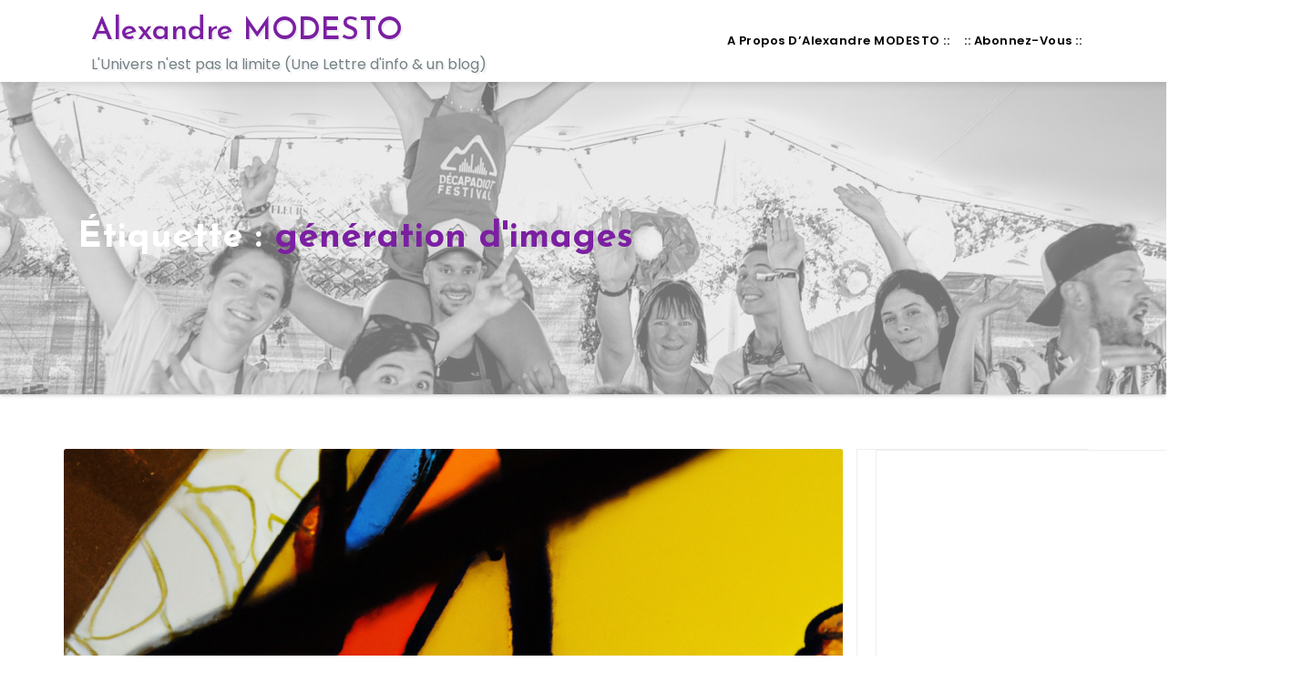

--- FILE ---
content_type: text/html
request_url: https://connecte.link/matrix/
body_size: 1147
content:
<!DOCTYPE html>
<html>
	<head>
		<title>Matrix digital rain</title>
		<meta charset="utf-8" />
		<meta name="apple-mobile-web-app-capable" content="yes" /></meta>
		<meta name="apple-mobile-web-app-status-bar-style" content="black-translucent" /></meta>
		<meta name="viewport" content="width=device-width, user-scalable=no, minimum-scale=1.0, maximum-scale=1.0, viewport-fit=cover" />
		<style>
			@supports (padding-top: env(safe-area-inset-top)) {
				body {
					padding: 0;
					height: calc(100% + env(safe-area-inset-top));
				}
			}
			body {
				background: black;
				overflow: hidden;
				margin: 0;

				font-family: monospace;
				font-size: 2em;
				text-align: center;
			}

			canvas {
				width: 100vw;
				height: 100vh;
			}

			p {
				color: hsl(108, 90%, 70%);
				text-shadow: hsl(108, 90%, 40%) 1px 0 10px;
			}

			.notice {
				margin-top: 10em;
				animation: fadeInAnimation ease 3s;
				animation-iteration-count: 1;
				animation-fill-mode: forwards;
			}

			@keyframes fadeInAnimation {
				0% {
					opacity: 0;
				}
				100% {
					opacity: 1;
				}
			}

			.pill {
				display: inline-block;
				background: gray;
				border: 0.3em solid lightgray;
				font-size: 1rem;
				font-family: monospace;
				color: white;
				padding: 0.5em 1em;
				border-radius: 2em;
				min-width: 6rem;
				margin: 3em;
				text-decoration: none;
				cursor: pointer;
				text-transform: uppercase;
				font-weight: bold;
			}

			.blue {
				background: linear-gradient(skyblue, blue, black, black, darkblue);
				border-color: darkblue;
				color: lightblue;
			}

			.blue:hover {
				border-color: blue;
				color: white;
			}

			.red {
				background: linear-gradient(lightpink, crimson, black, black, darkred);
				border-color: darkred;
				color: lightpink;
			}

			.red:hover {
				border-color: crimson;
				color: white;
			}
		</style>
	</head>
	<body>
		<!--
			This is an implementation of the green code seen in The Matrix film and video game franchise.
			This project demonstrates five concepts:
					1. Drawing to floating point frame buffer objects, or 'FBO's,
						 for performing computation and post-processing
					2. GPU-side computation, with fragment shaders
						 updating two alternating FBOs
					3. Rendering crisp "vector" graphics, with a multiple-channel
						 signed distance field (or 'MSDF')
					4. Creating a blur/bloom effect from a texture pyramid
					5. Color mapping with noise, to hide banding

			For more information, please visit: https://github.com/Rezmason/matrix
		 -->
		<script type="module" src="js/main.js"></script>
	</body>
</html>


--- FILE ---
content_type: text/css
request_url: https://connecte.link/wp-content/themes/yoga/style.css?ver=6.8.3
body_size: 12544
content:
/*
Theme Name: Yoga
Theme URI: https://themeansar.com/themes/yoga-wordpress-theme/
Author: Themeansar
Author URI: https://themeansar.com
Description: Yoga could be a WordPress theme designed for Yoga or blog website. With Yoga your web site is made to last and will stand out from the crowd. It comes with all focus these kind of Rehabilitation, aloyoga, physiotherapist, Medical Clinic, therapist, private Hospital, Sports therapy Clinic, Massage therapist,Yoga, yoga, namastheyoga, . that supply Medical or therapy connected services.
Version: 1.4.8
Tested up to: 6.7
Requires PHP: 7.4
Requires at least: 5.6
Tags: two-columns, three-columns, left-sidebar, right-sidebar, translation-ready, custom-background, featured-images, footer-widgets, threaded-comments, custom-header, custom-menu, custom-logo, full-width-template, blog, e-commerce
License: GNU General Public License v3 or later
License URI: http://www.gnu.org/licenses/gpl.html
Text Domain: yoga
*/
/* --------------------------------------
=========================================
	1. Header
=========================================
-----------------------------------------*/
.yoga-trhead {
	position: absolute;
	right: 0;
	left: 0;
	z-index: 999;
}
.yoga-head-detail .btn-theme.quote {
    margin: -5px 0 -5px 0;
    border-radius: 0;
    float: right;
}
.yoga-head-detail {
	padding: 5px 0;
	border-bottom: 1px solid rgba(255, 255, 255, 0.1);
}
.yoga-head-detail .info-left {
	display: block;
	float: left;
	margin: 0;
	padding: 0;
}
.yoga-head-detail .info-left li {
	display: inline-block;
	margin-right: 15px;
	padding: 0;
}
.yoga-head-detail .info-left li a {
	font-size: 13px;
}
.yoga-head-detail .info-left i {
	font-size: 14px;
	padding-right: 10px;
}
.info-right {
	display: block;
	float: right;
	margin: 0;
	padding: 0;
}
.info-right li {
	display: inline-block;
	margin-right: 15px;
	padding: 0;
}
.yoga-head-detail .info-right li a {
	font-size: 13px;
}
.yoga-head-detail .info-right i {
	font-size: 14px;
	padding-right: 10px;
	margin-top: 12px;
	margin-left: 5px;
}
.yoga-cart {
	position: relative;
}
.yoga-cart-count {
	background: #e33729;
	border-radius: 20px;
	color: #ffffff;
	display: inline-block;
	font-size: 9px;
	font-weight: bold;
	height: 16px;
	line-height: 15px;
	margin-left: -15px;
	margin-top: 0;
	position: absolute;
	text-align: center;
	vertical-align: top;
	width: 16px;
}
/*---------------------------------------
	Header Widget      
-----------------------------------------*/
.yoga-head-detail .yoga-social-navigation a {
    height: 28px;
    line-height: 28px;
    width: 20px;
    border-radius: inherit;
    box-shadow: inherit;
}
.yoga-head-detail .yoga-social-navigation .icon {
    height: 16px;
    top: 5px;
    width: 14px;
    vertical-align: middle;
    display: inline-block;
    fill: currentColor;
    position: relative;
}
/*---------------------------------------
	1.2.Theme Menu   
-----------------------------------------*/
.navbar-wp {
	margin: 0;
	padding: 0;
	border: none;
	border-radius: 0;
	z-index: 1000;
	box-shadow: 0 3px 8px rgba(0,0,0,.1);
}
.navbar-brand {
	font-size: 26px;
	height: auto;
	line-height: 25px;
	margin-right: 0px;
	padding: 15px 0;
	text-shadow: 2px 2px 1px rgba(150, 150, 183, 0.18);
}
.navbar-brand .site-title {
    font-size: 34px;
    line-height: 40px;
    font-family: 'Josefin Sans', sans-serif;
    font-weight: 500;
    margin: 0 0 5px;
}
.navbar-brand .site-description {
	font-size: 16px;
	line-height: 21px;
}
.navbar-wp .navbar-nav > li> a {
	padding: 30px 16px;
	margin-right: 0;
	font-size: 13px;
	letter-spacing: 0.5px;
	-webkit-transition: all .25s ease-out;
	-moz-transition: all .25s ease-out;
	transition: all .25s ease-out;
	margin-bottom: 0px;
	font-weight: 600;
	text-transform: capitalize;
	display: block;
}
.navbar-wp .navbar-nav > .active > a, .navbar-wp .navbar-nav > .active > a:hover, .navbar-wp .navbar-nav > .active > a:focus {
	background: none;
}
.navbar-wp .navbar-nav > li > ul > li > a i {
	padding-right: 10px;
}
.navbar-wp .navbar-nav > .disabled > a, .navbar-wp .navbar-nav > .disabled > a:hover, .navbar-wp .navbar-nav > .disabled > a:focus {
	background-color: transparent;
}
.navbar-wp .navbar-nav > .open > a, .navbar-wp .navbar-nav > .open > a:hover, .navbar-wp .navbar-nav > .open > a:focus {
	background: transparent;
}
.navbar-base .navbar-nav > .open > a, .navbar-base .navbar-nav > .open > a:hover, .navbar-base .navbar-nav > .open > a:focus {
	background: transparent;
}
.navbar-toggle {
	border-radius: 0;
	margin: 24px auto;
	position: absolute;
	right: 5%;
	border: none;
	box-shadow: none;
}
.navbar-wp .dropdown-menu {
	min-width: 200px;
	padding: 0;
	border: none;
	border-radius: 0;
	z-index: 10;
	right: auto;
	left: 0;
}
.navbar-wp .dropdown-menu > li, .navbar-wp .dropdown-menu > li:last-child {
	border: 0
}
.navbar-wp .dropdown-menu > li > a {
	padding: 12px 15px;
	font-size: 12px;
	font-family: 'Poppins', sans-serif;
	display: block;
	transition: .3s;
	font-weight: normal;
	text-transform: uppercase;
}
.navbar-wp .dropdown-menu > .dropdown-menu {
	right: 0;
	left: auto;
}
.navbar-nav > li:last-child > .dropdown-menu {
	right: 0;
	left: auto;
}
.navbar-wp.affix .navbar-inner {
	border-bottom: 0
}
.navbar-wp.affix .navbar-nav > li > a {
	padding: 18px 16px;
	margin-right: 0;
	font-size: 14px;
	font-weight: 500;
	text-transform: uppercase
}
.dropdown-submenu {
	position: relative
}
.dropdown-submenu > .dropdown-menu {
	top: -1px;
	left: 100%;
	margin-top: 0;
	margin-left: 0;
	border-top-left-radius: 0;
	border-bottom-left-radius: 0
}
.dropdown-submenu:hover > .dropdown-menu {
	display: block;
	padding: 0
}
.dropdown-submenu.pull-left {
	float: none
}
.dropdown-submenu.pull-left > .dropdown-menu {
	left: -100%;
	margin-left: 10px
}
.navbar-wp .navbar-brand {
	font-size: 22px;
	line-height: 27px;
	padding: 10px 0 5px;
	transition: all 0.25s ease-out 0s;
}
.yoga-search-box {
	position: absolute;
	right: 0px;
	top: 0;
}
.yoga-search-box .btn {
	border-width: 1px;
	border-style: solid;
	padding: 0 10px;
    height: 34px;
}
/* =WordPress Core
-------------------------------------------------------------- */
.alignnone {
    margin: 5px 20px 20px 0;
}

.aligncenter,
div.aligncenter {
    display: block;
    margin: 5px auto 5px auto;
}

.alignright {
    float:right;
    margin: 5px 0 20px 20px;
}

.alignleft {
    float: left;
    margin: 5px 20px 20px 0;
}

img{max-width: 100%;}

a img.alignright {
    float: right;
    margin: 5px 0 20px 20px;
}

@media screen and (min-width: 768px){
    img.alignleft { float: left; }
    img.alignright { float: right; }    
}

a img.alignnone {
    margin: 5px 20px 20px 0;
}

a img.alignleft {
    float: left;
    margin: 5px 20px 20px 0;
}

a img.aligncenter {
    display: block;
    margin-left: auto;
    margin-right: auto;
}

.wp-caption {
    background: #fff;
    border: 1px solid #f0f0f0;
    max-width: 96%; /* Image does not overflow the content area */
    padding: 5px 3px 10px;
    text-align: center;
}

.wp-caption.alignnone {
    margin: 5px 20px 20px 0;
}

.wp-caption.alignleft {
    margin: 5px 20px 20px 0;
}

.wp-caption.alignright {
    margin: 5px 0 20px 20px;
}

.wp-caption img {
    border: 0 none;
    height: auto;
    margin: 0;
    max-width: 98.5%;
    padding: 0;
    width: auto;
}

.wp-caption p.wp-caption-text {
    font-size: 11px;
    line-height: 17px;
    margin: 0;
    padding: 0 4px 5px;
}

/* Text meant only for screen readers. */
.screen-reader-text {
	border: 0;
	clip: rect(1px, 1px, 1px, 1px);
	clip-path: inset(50%);
	height: 1px;
	margin: -1px;
	overflow: hidden;
	padding: 0;
	position: absolute !important;
	width: 1px;
	word-wrap: normal !important; /* Many screen reader and browser combinations announce broken words as they would appear visually. */
}

.screen-reader-text:focus {
	background-color: #eee;
	clip: auto !important;
	clip-path: none;
	color: #444;
	display: block;
	font-size: 1em;
	height: auto;
	left: 5px;
	line-height: normal;
	padding: 15px 23px 14px;
	text-decoration: none;
	top: 5px;
	width: auto;
	z-index: 100000;
	/* Above WP toolbar. */
}

/* --------------------------------------
=========================================
	2.General
=========================================
-----------------------------------------*/

/*---------------------------------------
	2.1.Body & Global    
-----------------------------------------*/
body {
	padding: 0;
	margin: 0;
	font-family: 'Poppins', sans-serif;
	font-size: 15px;
	font-weight: 400;
	line-height: 30px;
	color: #748182;
}

a:hover {
  text-decoration: none;
}
a:focus {
	outline: none;
	text-decoration: underline;
}

select {
	background-clip: padding-box;
	background-color: #fff;
	border: 2px solid #ccc;
	border-radius: 0;
	color: #444;
	display: block;
	font-weight: 400;
	overflow: hidden;
	padding: 6px 12px;
	position: relative;
	text-decoration: none;
	white-space: nowrap;
}
 .no-gutter > [class*=col-] {
 padding-right: 0;
 padding-left: 0;
}
input:not([type]), input[type="email"], input[type="number"], input[type="password"], input[type="tel"], input[type="url"], input[type="text"] {
	border-radius: 0;
    margin-bottom: 20px;
    box-shadow: inherit;
    padding: 6px 12px;
    line-height: 25px;
    border-width: 2px;
    border-style: solid;
}
input[type="submit"], button {
	padding: 5px 35px;
	line-height: 30px;
	border-radius: 4px;
	font-weight: bold;
	font-size: 14px;
	border-width: 1px;
	border-style: solid;
	transition: all 0.4s ease-in-out 0s;
	box-shadow: 0 2px 2px 0 rgba(0, 0, 0, 0.14), 0 3px 1px -2px rgba(0, 0, 0, 0.2), 0 1px 5px 0 rgba(0, 0, 0, 0.12);
}
input:not([type]):hover, input[type="email"]:hover, input[type="number"]:hover, input[type="password"]:hover, input[type="tel"]:hover, input[type="url"]:hover, input[type="text"]:hover, input:not([type]):focus, input[type="email"]:focus, input[type="number"]:focus, input[type="password"]:focus, input[type="tel"]:focus, input[type="url"]:focus, input[type="text"]:focus {
}
input[type="submit"]:hover, button:hover, input[type="submit"]:focus, button:focus {
	transition: all 0.3s ease 0s;
	outline: none;
}
.form-control {
	border-radius: 0;
    margin-bottom: 20px;
    box-shadow: inherit;
    padding: 6px 12px;
    line-height: 25px;
    border-width: 2px;
    border-style: solid;
}
mark, .mark {
	padding: 2px 5px;
	border-radius: 3px;
}
/*Responsive Video*/
.responsive-video {
	height: 0;
	padding-top: 1px;
	position: relative;
	padding-bottom: 56.25%; /*16:9*/
}
.responsive-video iframe {
	top: 0;
	left: 0;
	width: 100%;
	height: 100%;
	position: absolute;
	border: none;
	border-radius: 3px;
}
.yoga-card-box{
	padding: 20px;
	border: 1px solid rgba(0, 0, 0, 0.1);
}
/*---------------------------------------
	2.2.Typography        
-----------------------------------------*/
h1, .h1 {
	font-size: 34px;
	line-height: 40px;
}
h2, .h2 {
	font-size: 32px;
	line-height: 35px;
}
h3, .h3 {
	font-size: 28px;
	line-height: 30px;
}
h4, .h4 {
	font-size: 24px;
	line-height: 25px;
}
h5, .h5 {
	font-size: 20px;
	line-height: 20px;
}
h6, .h6 {
	font-size: 16px;
	line-height: 20px;
}
h1, .h1, h2, .h2, h3, .h3, h4, .h4, h5, .h5, h6, .h6 {
	font-weight: normal;
	font-family: 'Josefin Sans', sans-serif;
	margin-top: 20px;
    margin-bottom: 10px;
}


.alignleft {
    display: inline;
    float: left;
    margin-right: 50px;
}

.alignright {
    display: inline;
    float: right;
    margin-left: 50px;
}

.aligncenter {
    clear: both;
    display: block;
    margin-left: auto;
    margin-right: auto;
    margin-bottom: 30px;
}

.text-alignleft {
    text-align: left;
}

.text-alignright {
    text-align: right;
}

.text-aligncenter {
    text-align: center;

}

a:hover img,
a:focus img,
a:active img {
    opacity: 0.8;
    transition: box-shadow 0.2s ease-out 0s;
}


#yoga-accordion .panel-heading {
	background: #fff;
}
#yoga-accordion .panel-heading .panel-title {
	font-size: 18px;
	letter-spacing: 0;
	cursor: pointer;
}
#yoga-accordion .panel {
	border-radius: 0;
	margin: 0 0 8px;
}
blockquote {
	position: relative;
	width: 100%;
	border-width: 0 0 0 5px;
	border-style: solid;
	padding: 30px;
}
blockquote::before {
	content: "\f10d";
	display: table;
	float: left;
	font-family: "Font Awesome 5 Free";
	font-weight: 900;
	font-size: 28px;
	margin-top: 6px;
	width: 6%;
}
blockquote p {
	font-style: italic;
	width: 94%;
	display: table;
	margin-bottom: 0;
}
.margin-top-zero {
	margin-top: 0px;
}
.margin-bottom-zero {
	margin-bottom: 0px;
}
.margin-top-10 {
	margin-bottom: 10px;
}
.margin-top-15 {
	margin-top: 15px;
}
.margin-top-20 {
	margin-top: 20px;
}
.margin-top-30 {
	margin-top: 30px;
}
.margin-top-50 {
	margin-top: 50px;
}
.margin-top-80 {
	margin-top: 80px;
}
.margin-bottom-10 {
	margin-bottom: 10px;
}
.margin-bottom-20 {
	margin-bottom: 20px;
}
.margin-bottom-30 {
	margin-bottom: 30px;
}
.margin-bottom-50 {
	margin-bottom: 50px;
}
.margin-bottom-80 {
	margin-bottom: 80px;
}
.padding-top-10 {
	padding-top: 10px;
}
.padding-top-20 {
	padding-top: 20px;
}
.padding-top-30 {
	padding-top: 30px;
}
.padding-top-50 {
	padding-top: 50px;
}
.padding-top-40 {
	padding-top: 40px;
}
.padding-top-60 {
	padding-top: 60px;
}
.padding-top-80 {
	padding-top: 80px;
}
.padding-bottom-10 {
	padding-bottom: 10px;
}
.padding-bottom-20 {
	padding-bottom: 20px;
}
.padding-bottom-30 {
	padding-bottom: 30px;
}
.padding-bottom-40 {
	padding-bottom: 40px;
}
.padding-bottom-50 {
	padding-bottom: 50px;
}
.padding-bottom-60 {
	padding-bottom: 60px;
}
.padding-bottom-80 {
	padding-bottom: 80px;
}
.padding-15 {
	padding: 15px;
}
.padding-20 {
	padding: 20px;
}
.padding-30 {
	padding: 30px;
}
.padding-40 {
	padding: 40px;
}
.padding-60 {
	padding: 60px;
}
/*---------------------------------------
	2.3.yoga-heading        
-----------------------------------------*/
.yoga-heading {
	margin-bottom: 20px;
	text-align: center;
	position: relative;
}
.yoga-heading .yoga-heading-inner {
    position: relative;
    display: inline-block;
    margin-bottom: 0;
    padding: 0;
    line-height: 40px;
    text-transform: capitalize;
    width: auto;
    letter-spacing: 1px;
}

.yoga-heading .subtitle {
    font-size: 16px;
    font-weight: 600;
    line-height: 26px;
}

.yoga-section .overlay{
    padding: 80px 0;
    margin: 0;
}

/*---------------------------------------
	2.5.WP Styles  
-----------------------------------------*/
/*--WP--*/

.bypostauthor > article .fn:after {
	display: inline-block;
	font-size: 16px;
	line-height: 1;
	speak: none;
	text-align: center;
	text-decoration: inherit;
	text-transform: none;
	vertical-align: top;
}
.sticky {
	display: none;
}
.gallery-caption {
	color: #686868;
	display: block;
	font-size: 13px;
	font-style: italic;
	line-height: 1.6153846154;
	padding-top: 0.5384615385em;
}
.wp-caption {
	margin-bottom: 1.75em;
	max-width: 100%;
}
.wp-caption img[class*="wp-image-"] {
	display: block;
	margin: 0;
	max-width:100%;
}
.wp-caption .wp-caption-text {
	color: #686868;
	font-style: italic;
	line-height: 1.6153846154;
	padding-top: 0.5384615385em;
}
.content-area img.alignnone, .content-area figure.alignnone img {
	width: 100%;
	height: auto;
}
.content-area figure {
	width: 100%;
}
.entry-header h1 {
	position: relative;
	padding-bottom: 15px;
	margin-bottom: 20px;
	font-size: 24px;
}
.entry-header h1::before {
	border: 1px solid;
	bottom: 0;
	content: "";
	display: block;
	left: 0;
	margin: auto;
	position: absolute;
	width: 30px;
	transition: all 0.4s ease 0s;
}
.entry-header h1:hover::before {
	width: 13%;
}
.entry-footer {
	background: rgba(0, 0, 0, 0) none repeat scroll 0 0;
}
.entry-footer .screen-reader-text {
	display: none;
}
img.alignnone {
	width: 100%;
	height: auto;
}
img.size-large {
	width: 100%;
	height: auto;
}
/*---------------------------------------
	2.3.Alerts Styles           
-----------------------------------------*/

/*---------------------------------------
	2.4.Button Styles           
-----------------------------------------*/
.btn {
	padding: 5px 35px;
	line-height: 30px;
	overflow: hidden;
	position: relative;
	border-radius: 4px;
	font-weight: bold;
	display: inline-block;
	transition: all 0.2s ease 0s;
	
	border-width: 1px;
	border-style: solid;
}
.btn-theme {
	border: none;
}
.btn-theme:hover, .btn-theme:focus {
	transition: all 0.3s ease 0s;
	outline: none;
	box-shadow: 0 4px 20px -5px rgba(0,0,0,0.5);
}
.btn-theme-two:hover, .btn-theme-two:focus {
	transition: all 0.3s ease 0s;
	outline: none;
	box-shadow: 0 4px 20px -5px rgba(0,0,0,0.5);
}
.btn-theme-three:hover, .btn-theme-three:focus {
	transition: all 0.3s ease 0s;
	outline: none;
	box-shadow: 0 4px 20px -5px rgba(0,0,0,0.5);
}
.pagination > li:first-child > a, .pagination > li:first-child > span {
	border-radius: 10px;
}
.pagination > li:last-child > a, .pagination > li:last-child > span {
	border-radius: 10px;
}
.pagination > li > a, .pagination > li > span {
	margin: 0 6px 10px;
	border-radius: 10px;
	border : none;
	width: 32px;
	height: 32px;
	line-height: 32px;
	padding: 0;
}
.pagination > .active > a, .pagination > .active > a:hover, .pagination > li > a:hover, .pagination > li > a:focus, .pagination > .active > a, .pagination > .active > span, .pagination > .active > a:hover, .pagination > .active > span:hover, .pagination > .active > a:focus, .pagination > .active > span:focus {
	transition: all 0.3s ease 0s;
}
button.mfp-close:hover, button.mfp-close:focus {
	background: inherit;
}
.btn.btn-tislider, .btn.btn-tislider:hover, .btn.btn-tislider:focus {
    outline: none;
    margin: 20px auto;
    letter-spacing: 1px;
	padding: 10px 38px;
	border-radius: 2px;
}
/*---------------------------------------
	2.5.yoga-social-navigation         
-----------------------------------------*/
.yoga-social-navigation {
	padding: 0px;
	margin: 0;
}
.yoga-social-navigation li {
	display: inline-block;
	margin-right: 0px;
	border-bottom: none;
}
.yoga-social-navigation li a:hover {
	padding-left: 0;
	transition: all 0.4s ease-in-out 0s;
}
.yoga-social-navigation a {
	display: inline-block;
	float: left;
	height: 28px;
	line-height: 28px;
	margin: 0px 4px;
	text-align: center;
	width: 28px;
	border-radius: 50%;
}
.yoga-social-navigation .icon {
    height: 12px;
    top: 3px;
    width: 10px;
    vertical-align: middle;
    display: inline-block;
    fill: currentColor;
    position: relative;
}
svg:not(:root) {
    overflow: hidden;
}
.yoga-social-navigation .screen-reader-text {
    clip: rect(1px, 1px, 1px, 1px);
    height: 1px;
    overflow: hidden;
    position: absolute !important;
    width: 1px;
    word-wrap: normal !important;
}
/*---------------------------------------
	yoga-section      
-----------------------------------------*/
#content {
	padding: 60px 0;
}
.yoga-widget.widget_text h2 {
font-size: 22px;
margin-bottom: 15px;
position: relative;
padding-bottom: 15px;
font-weight: 600;
}


/*--------------- ti slider inner ---------------*/
#yoga-slider .yoga-slider-inner {
	height: 100%;
	left: 0;
	right: 0;
	bottom: 0;
	position: absolute;
	top: 0;
	width: 100%;
	z-index: 3;
}
#yoga-slider .bs-slide {
    height: 600px;
    background-size: cover;
    background-position: center;
    background-repeat: no-repeat;
    display: flex;
    align-items: center;
}
#yoga-slider .inner-table {
	display: table;
	height: 100%;
}
#yoga-slider .inner-table-cell {
	display: table-cell;
	height: 100%;
	vertical-align: middle;
	width: 100%;
}
#yoga-slider .slide-caption {
	width: 50%;
	margin: 4% auto auto;
	text-align: center;
}
#yoga-slider .slide-caption.slide-left {
	float: left;
	text-align: left;
}
#yoga-slider .slide-caption.slide-right {
	float: right;
	text-align: right;
}
.slide-inner-box {
	padding: 10px 30px;
	border-radius: 5px;
}
#yoga-slider .slide-caption .slide-inner-box .description p {
    letter-spacing: inherit;
}
.slide-inner-box-two {
	padding: 10px 30px;
	outline-offset: 5px;
	outline-width: 10px;
	outline-style: solid;
}
#yoga-slider .slide-caption h1 {
	font-size: 45px;
	line-height: 55px;
	font-weight: 600;
	text-shadow: 1px 3px 8px rgba(0, 0, 0, 0.17);
}
#yoga-slider .owl-item.active .slide-caption h1 {
  animation: ta_home_slider_title 1200ms linear both;
  animation-delay: .3s;
}
#yoga-slider .slide-caption .description {
	font-size: 18px;
	line-height: 24px;
	padding: 0;
	width: 100%;
}
#yoga-slider .slide-caption .description p {
	margin: 0;
	letter-spacing: 0.1em;
	font-size: 18px;
	font-weight: 400;
}
#yoga-slider p {
	font-size: 14px;
}

#yoga-slider img {max-width:100%;}
#yoga-slider figure {
	margin: 0;
}

/* --------------- yoga-slider-Control ---------------
.yoga-slider-warraper .owl-controls {
	margin-top: -30px;
}
.yoga-slider-warraper .owl-controls .owl-buttons div {
	width: 40px;
	height: 40px;
	display: block;
	font-size: 18px;
	line-height: 40px;
	opacity: 1;
	border-radius: 10px;
	text-align: center;
	border-width: 1px;
	border-style: solid;
	box-shadow: 0 2px 2px 0 rgba(0, 0, 0, 0.14), 0 3px 1px -2px rgba(0, 0, 0, 0.2), 0 1px 5px 0 rgba(0, 0, 0, 0.12);
}
.yoga-slider-warraper .owl-controls .owl-buttons div i {
}
.yoga-slider-warraper .owl-controls .owl-buttons {
	opacity: 0;
	transition: all 0.3s ease 0s;
}
.yoga-slider-warraper:hover .owl-controls .owl-buttons {
	opacity: 1;
}
.yoga-slider-warraper:hover .owl-controls .owl-buttons .owl-prev {
	left: 35px;
}
.yoga-slider-warraper:hover .owl-controls .owl-buttons .owl-next {
	right: 35px;
}
.yoga-slider-warraper .owl-controls .owl-buttons .owl-prev, .yoga-slider-warraper .owl-controls .owl-buttons .owl-next {
	position: absolute;
	top: 55%;
	z-index: 5;
	margin: -30px 0 0;
	transition: all 0.3s ease 0s;
}
.yoga-slider-warraper .owl-controls .owl-buttons .owl-prev {
	left: 8px;
}
.yoga-slider-warraper .owl-controls .owl-buttons .owl-next {
	right: 8px;
}
.yoga-slider-warraper .owl-controls .owl-page {
	display: inline-block;
	vertical-align: middle;
	padding: 0 5px;
}
.yoga-slider-warraper .owl-controls .owl-page.active span {
	height: 15px;
	width: 15px;
}
.yoga-slider-warraper .owl-controls .owl-page span {
	display: block;
	width: 8px;
	height: 8px;
	border-radius: 25%;
	background: transparent;
	border-width: 4px;
	border-style: solid;
	box-shadow: 0 2px 2px 0 rgba(0, 0, 0, 0.14), 0 3px 1px -2px rgba(0, 0, 0, 0.2), 0 1px 5px 0 rgba(0, 0, 0, 0.12);
}
.yoga-slider-warraper .owl-controls .owl-page span.owl-numbers {
	height: auto;
	width: auto;
	color: #fff;
	padding: 2px 10px;
	font-size: 12px;
	border-radius: 4px;
}
.yoga-slider-warraper .owl-pagination {
	bottom: 15px;
	left: 0;
	position: relative;
	right: 0;
	text-align: center;
} */

/*---------------------------------------
	3.4.yoga-sercive        
-----------------------------------------*/
.yoga-service-section {
	position: relative;
	padding: 80px 0 0;
}
.yoga-service {
	cursor: pointer;
	margin-bottom: 30px;
	position: relative;
	z-index: 12;
	overflow: hidden;
	border-width: 1px;
	border-style: solid;
}
.yoga-service .yoga-service-inner {
	padding: 30px;
}
.yoga-service .yoga-service-inner-img {
	margin: -30px -30px 0 -30px;
}
.yoga-service:hover {
	transition: All 1s ease-out;
	-webkit-transition: All 1s ease-out;
	-moz-transition: All 1s ease-out;
	-o-transition: All 1s ease-out;
}
.yoga-service a {
	text-decoration: none;
	z-index: 15;
	position: relative;
}
.yoga-service-inner .ser-icon {
	border-radius: 2%;
	height: 80px;
	margin: 10px auto 0;
	transition: color 0s ease 0s, all 250ms ease 0s;
	width: 80px;
}
.yoga-service-inner i {
	font-size: 60px;
	line-height: 80px;
	text-shadow: 1px 1px 1px rgba(150, 150, 150, 1);
}
.yoga-service-inner h3 {
	transition: all 0.5s ease 0s;
	padding: 0 0 6px 0;
	display: inline-block;
	font-weight: 700;
	font-size: 20px;
	line-height: 26px;
	margin-bottom: 6px;
}
.yoga-service-inner p {
	transition: all 0.5s ease 0s;
	font-size: 16px;
	letter-spacing: 2px;
	margin-bottom: 20px;
}
.yoga-service-inner .btn-theme-two {
	margin: 6px 0 0;
	padding: 5px 18px;
	transition: all 0.3s ease 0s;
	border-width: 2px;
	border-style: solid;
}
#service .owl-controls .owl-buttons {
	transition: all 0.3s ease 0s;
}
#service .owl-controls .owl-buttons div {
	margin: 5px;
	font-size: 16px;
	opacity: 0.8;
	display: inline-block;
	opacity: 0;
	transition: all 0.4s ease 0s;
	border-width: 2px;
	border-style: solid;
	border-radius: 2px;
	width: 45px;
	height: 45px;
	line-height: 45px;
	box-shadow: 0 2px 2px 0 rgba(0, 0, 0, 0.14), 0 3px 1px -2px rgba(0, 0, 0, 0.2), 0 1px 5px 0 rgba(0, 0, 0, 0.12);
}
#service .owl-controls .owl-buttons div i {
}
#service:hover .owl-controls .owl-buttons div {
	opacity: 1;
}
#service .owl-controls .owl-buttons div.owl-prev {
	position: absolute;
	left: 20px;
	top: 40%;
}
#service .owl-controls .owl-buttons div.owl-next {
	position: absolute;
	right: 20px;
	top: 40%;
}
#service .owl-controls .owl-buttons div.owl-prev {
	left: 20px;
}
#service .owl-controls .owl-buttons div.owl-next {
	right: 20px;
}
#service .owl-pagination {
	padding-bottom: 10px;
	text-align: center;
}
#service .owl-page {
	background: rgba(0,0,0,0.6);
	border-radius: 2px;
	display: inline-block;
	height: 8px;
	margin: 3px;
	width: 8px;
	box-shadow: 0 2px 2px 0 rgba(0, 0, 0, 0.14), 0 3px 1px -2px rgba(0, 0, 0, 0.2), 0 1px 5px 0 rgba(0, 0, 0, 0.12);
}
#service .owl-page.active {
	height: 12px;
	width: 12px;
}

/*---------------------------------------
	3.9.yoga-callout      
-----------------------------------------*/
.yoga-callout {
	background: url(images/callout-back.jpg) no-repeat fixed 0 0 /cover;
	height: 100%;
	overflow: hidden;
	width: 100%;
	padding: 0;
}
.yoga-callout .overlay {
	height: 100%;
	position: relative;
	width: 100%;
	padding: 80px 0;
}
.yoga-callout .yoga-callout-inner {
	margin: 0 auto;
	padding: 0 15px;
}
.yoga-callout .yoga-callout-inner.text-left {
	float: left;
}
.yoga-callout .yoga-callout-inner.text-right {
	float: right;
}
.yoga-callout h3 {
	font-size: 50px;
	font-weight: bold;
	line-height: 60px;
	text-shadow: 1px 3px 8px rgba(0, 0, 0, 0.17);
}
.yoga-callout p {
	font-size: 18px;
	line-height: 30px;
}
.yoga-callout .btn:last-child {
	margin-left: 15px;
}

/*---------------------------------------
	3.10.yoga-testimonials      
-----------------------------------------*/
.testimonials-section{
	background-size: cover;
	background-repeat: no-repeat;
	background-position: center;
}
.testimonials_qute .sub-qute {
    display: block;
    font-size: 14px;
    letter-spacing: 1px;
    padding-bottom: 20px;
    border-radius: 0;
    padding: 0px;
    margin: 15px;
    position: relative;
} 
.testimonials_qute .sub-qute .qute_icons {
    position: absolute;
    font-style: normal;
    width: 45px;
    height: 45px;
    line-height: 73px;
    border-radius: 2px;
    display: flex;
    justify-content: center;
    align-items: center;
	top: -15px;
	left: 20px;
    z-index: 5;
}
.testimonials_qute .sub-qute .qute_icons i{
	font-size: 20px;
	font-style: normal;
}
.testimonials_qute .sub-qute .context {
    padding: 40px 20px 30px 20px;
    margin-bottom: 20px;
    position: relative;
}
.testimonials_qute .ta-client-qute {
    position: relative;
    margin: 0;
    display: flex;
}
.testimonials_qute .ta-client {
    margin: 0px 6% 0 0;
} 
.testimonials_qute .ta-client img{
	height: auto;
	width: 100px;
}
.testimonials_qute .user-title {
    font-size: 18px;
    font-weight: 700;
    letter-spacing: 0.4px;
    line-height: 20px;
    padding-bottom: 10px;
    margin: 0 0 3px 0;
    position: relative;
    left: 0;
    display: block;
    border-bottom: 2px solid #eceef8;
    font-family: 'Josefin Sans', sans-serif;
}
.testimonials_qute .user-designation {
    margin-bottom: 0;
    position: relative;
    left: 0;
    line-height: 25px;
}
/*---------------------------------------
	3.11.yoga-blog   
-----------------------------------------*/
.yoga-blog-section{
	background-size: cover;
	background-position: center;
}
.yoga-blog-section .overlay {
	width: 100%;
	height: 100%;
	position: relative;
	padding: 60px 0;
}
#home-news, #service-home {
	display: -ms-flexbox;
    display: flex;
    -ms-flex-wrap: wrap;
    flex-wrap: wrap;
}
#home-news .owl-controls .owl-buttons {
	transition: all 0.3s ease 0s;
}
#home-news .owl-controls .owl-buttons div {
	margin: 5px;
	font-size: 16px;
	opacity: 0.8;
	display: inline-block;
	opacity: 0;
	transition: all 0.4s ease 0s;
	border-width: 2px;
	border-style: solid;
	border-radius: 2px;
	width: 45px;
	height: 45px;
	line-height: 45px;
	box-shadow: 0 2px 2px 0 rgba(0, 0, 0, 0.14), 0 3px 1px -2px rgba(0, 0, 0, 0.2), 0 1px 5px 0 rgba(0, 0, 0, 0.12);
	text-align: center;
}
#home-news .owl-controls .owl-buttons div i {
}
#home-news:hover .owl-controls .owl-buttons div {
	opacity: 1;
}
#home-news .owl-controls .owl-buttons div.owl-prev {
	position: absolute;
	left: 20px;
	top: 40%;
}
#home-news .owl-controls .owl-buttons div.owl-next {
	position: absolute;
	right: 20px;
	top: 40%;
}
#home-news .owl-controls .owl-buttons div.owl-prev {
	left: 20px;
}
#home-news .owl-controls .owl-buttons div.owl-next {
	right: 20px;
}
#home-news .owl-pagination {
	padding-bottom: 10px;
	text-align: center;
}
#home-news .owl-page {
	border-radius: 2px;
	display: inline-block;
	height: 8px;
	margin: 3px;
	width: 8px;
	box-shadow: 0 2px 2px 0 rgba(0, 0, 0, 0.14), 0 3px 1px -2px rgba(0, 0, 0, 0.2), 0 1px 5px 0 rgba(0, 0, 0, 0.12);
}
#home-news .owl-page.active {
	height: 12px;
	width: 12px;
}
ol.wp-block-latest-comments {
	padding: 0;
	overflow: hidden;
}
.yoga-blog-thumb > .responsive-video {
	z-index: 9;
	min-height: 220px;
}
.blog-slider {
	position: relative;
	z-index: 9;
	margin-bottom: -34px;
}
.blog-slider .owl-controls .owl-buttons div {
	margin: 5px;
	font-size: 16px;
	opacity: 0.8;
	display: inline-block;
	padding: 0 8px;
	opacity: 0;
	transition: all 0.4s ease 0s;
	border-width: 1px;
	border-style: solid;
	line-height: 45px;
	border-radius: 2px;
	width: 45px;
	height: 45px;
}
.blog-slider .owl-controls .owl-buttons div:hover {
	border-width: 1px;
	border-style: solid;
}
.blog-slider .owl-controls .owl-buttons div i {
}
.blog-slider:hover .owl-controls .owl-buttons div {
	opacity: 1;
}
.blog-slider .owl-controls .owl-buttons div.owl-prev {
	position: absolute;
	left: 20px;
	top: 40%;
}
.blog-slider .owl-controls .owl-buttons div.owl-next {
	position: absolute;
	right: 20px;
	top: 40%;
}
.blog-slider .owl-controls .owl-buttons div.owl-prev {
	left: 20px;
}
.blog-slider .owl-controls .owl-buttons div.owl-next {
	right: 20px;
}
.blog-slider .owl-pagination {
	padding-bottom: 10px;
}
.blog-slider .owl-controls .owl-page {
	display: inline-block;
	vertical-align: middle;
	padding: 0 5px;
}
.blog-slider .owl-controls .owl-page span {
	display: block;
	width: 8px;
	height: 8px;
	border-radius: 2px;
}
.blog-slider .owl-controls .owl-page span.owl-numbers {
	height: auto;
	width: auto;
	padding: 2px 10px;
	font-size: 12px;
	-webkit-border-radius: 30px;
	-moz-border-radius: 30px;
	border-radius: 30px;
}
.blog-slider .owl-pagination {
	bottom: 30px;
	left: 0;
	position: relative;
	right: 0;
	text-align: center;
}

/*---------------------------------------
	yoga-blog   
-----------------------------------------*/
.yoga-blog-post-box {
    margin-bottom: 40px;
    padding: 0;
    overflow: hidden;
}
.yoga-blog-post-box .small {
	font-size: 15px;
    line-height: 25px;
    font-weight: 400;
    padding: 0px 20px;
    border: 1px solid rgba(0, 0, 0, 0.1);
}
.yoga-blog-post-box .small > p {
	margin-bottom: 20px;
}
.yoga-blog-thumb {
	position: relative;
    width: 100%;
    margin-bottom: 22px;
    float: left;
    transition: all .3s ease-out;
}
.yoga-blog-thumb img {
	position: relative;
	max-width: 100%;
	float: left;
	height: auto;
	border-radius: 3px;
}
.yoga-blog-date {
	padding: 0px 10px;
    font-size: 12px;
    margin-right: 14px;
    font-weight: 600;
    text-transform: uppercase;
    position: absolute;
    bottom: 20px;
    left: 20px;
}
.small .yoga-blog-date {
    position: unset;
    margin-top: 20px;
    padding: 2px 10px;
	display: inline-block;
}
.yoga-blog-date span {
	font-size: 16px;
}
.yoga-blog-date .h3 {
	line-height: 28px;
}
.yoga-blog-author {
	font-size: 16px;
	font-weight: 800;
	width: 65px;
	height: 65px;
	left: 0;
	right: 0;
	padding: 2px;
	position: absolute;
	text-align: center;
	bottom: 0;
	margin: 0 auto -30px auto;
	z-index: 999;
}
.yoga-blog-author img {
	max-width: 100%;
	border-radius: 100%;
}
.yoga-blog-post-box .title {
	font-size: 28px;
    line-height: 30px;
    position: relative;
    font-weight: 700;
    margin-bottom: 10px;
}
.yoga-blog-category {
	padding: 0;
    margin-bottom: 10px;
    min-height: 18px;
}
.yoga-blog-category a {
	display: inline;
    font-weight: 500;
    font-size: 12px;
    padding: 0;
    line-height: 16px;
    text-transform: uppercase;
    letter-spacing: 1px;
}
.yoga-blog-category a.au-icon {
    margin-right: 14px;
}
.yoga-blog-category .cat-links {
    margin-right: 14px;
}
.yoga-blog-category i {
	padding-right: 4px;
}
.btn-blog {
	padding: 10px 20px;
	border-radius: 30px;
	border-width: 2px;
	border-style: solid;
	background: transparent;
	font-size: 14px;
}
.btn-blog:hover {
	transition: all 0.3s ease 0s;
}
.yoga-info-author-block {
	border-width: 1px;
    border-style: solid;
    margin-bottom: 40px;
    margin-top: 10px;
    padding: 20px 20px 0px 20px;
}
.yoga-info-author-block a {
	font-size: 13px;
}
.yoga-info-author-block .row {
	margin: 0;
}
.yoga-info-author-block h4 {
	font-size: 18px;
	font-weight: normal;
}
.yoga-info-author-block h4 span {
	font-size: 13px;
	padding-right: 5px;
}
.yoga-info-author-block h4 span i {
	padding-right: 5px;
}
.yoga-info-author-block .yoga-author-pic img {
	margin: 0 25px 15px 0;
	float: left;
	border-radius: 50%;
	box-shadow: 0 2px 2px 0 rgba(0, 0, 0, 0.14), 0 3px 1px -2px rgba(0, 0, 0, 0.2), 0 1px 5px 0 rgba(0, 0, 0, 0.12);
	width: 80px;
    height: 80px;
}
.yoga-info-author-block .yoga-info-author-social {
	font-size: 24px;
	padding: 0;
}
.yoga-info-author-block .yoga-info-author-social li {
	text-align: center;
	width: 35px;
	height: 35px;
	border-radius: 10px;
	margin-right: 4px;
	box-shadow: 0 2px 2px 0 rgba(0, 0, 0, 0.14), 0 3px 1px -2px rgba(0, 0, 0, 0.2), 0 1px 5px 0 rgba(0, 0, 0, 0.12);
}
.yoga-info-author-block .yoga-info-author-social li a {
	font-size: 16px;
	line-height: 38px;
}
.comment_section .comment-reply-link {
	border-radius: 50%;
    margin-left: 10px;
    transition: all 0.3s ease 0s;
    line-height: 20px;
    box-shadow: 0 2px 2px 0 rgba(0, 0, 0, 0.14), 0 3px 1px -2px rgba(0, 0, 0, 0.2), 0 1px 5px 0 rgba(0, 0, 0, 0.12);
    width: 30px;
    height: 30px;
    line-height: 30px;
    display: inline-block;
    text-align: center;
}
.yoga-comments a i {
}
.yoga-comments h4 {
	font-size: 14px;
	font-weight: 500;
	margin-top: 0;
}
.yoga-comments h4 span {
	font-size: 12px;
	padding-left: 7px;
}
.yoga-comments .btn {
	margin-left: 5px;
}
.yoga-comments .media {
	margin-top: 0;
}
.yoga-comments .comment .media-body > p:last-child {
	border-width: 0 0 1px 0;
	border-style: solid;
	margin-bottom: 30px;
	margin-top: 0;
}
.yoga-comments li .media-body > .small {
	border-bottom: none!important;
	padding: 0;
}
.yoga-comments li .media-body > p {
	border-width: 0 0 1px 0;
	border-style: solid;
	padding: 5px 0px 20px 5px;
	margin-bottom: 20px;
}
.yoga-comments li .media .media {
	padding: 20px;
	margin-top: 20px;
	margin-bottom: 20px;
}
.yoga-comments li:last-child .media-body > p {
	border-bottom: none;
	padding: 0;
}
.yoga-comments .media-left img {
	height: 64px;
	width: 64px;
	border-radius: 50%;
	box-shadow: 0 2px 2px 0 rgba(0, 0, 0, 0.14), 0 3px 1px -2px rgba(0, 0, 0, 0.2), 0 1px 5px 0 rgba(0, 0, 0, 0.12);
}
.yoga-comments .comment-list li {
	margin-bottom: 20px;
	padding: 20px;
	border-width: 0 0 0 1px;
	border-style: solid;
}
.comment-form-comment label {
	width: 100%;
}
.comment-form-comment textarea {
  width: 100%;
  border: 2px solid;
}
/* --------------------------------------
=========================================
	yoga-breadcrumb-section
=========================================
-----------------------------------------*/
.yoga-breadcrumb-section {
	background-image: url(images/sub-header.jpg) repeat scroll;
	height: 100%;
	margin: 0 0 0px;
	overflow: hidden;
	padding: 0;
	width: 100%;
	box-shadow: 0 0 5px 0 #aaaaaa;
}
.yoga-breadcrumb-section .overlay {
	background: rgba(225, 225, 225, 0.5) 50%;
	height: 100%;
	padding: 150px 0;
	position: relative;
	width: 100%;
}
.yoga-breadcrumb-title {
	text-align: left;
	padding: 0;
}
.yoga-breadcrumb-title h1 {
	font-size: 40px;
	font-weight: 700;
	margin: 0;
	line-height: 43px;
	padding-bottom: 0px;
	color:#fff;
}
.yoga-page-breadcrumb {
	list-style: none outside none;
	margin-bottom: 12px;
	padding: 0;
	text-align: center;
	font-size: 15px;
	line-height: 20px;
}
.yoga-page-breadcrumb > li {
	display: inline-block;
}
.yoga-page-breadcrumb > li + li:before {
	content: "\f178";
	font-family: fontawesome;
	padding: 0 5px;
}
/* --------------------------------------
=========================================
	yoga-sidebar
=========================================
-----------------------------------------*/
.yoga-sidebar {
	
}
.yoga-sidebar a {
	transition: all 0.3s ease 0s;
}
.yoga-sidebar .yoga-widget .btn {
	padding: 2px 12px;
	border: none;
	border-radius: 0;
	height: 40px;
}
.yoga-sidebar .yoga-widget {
	margin-bottom: 20px;
    padding: 0px 20px;
    border-radius: 0;
    background: #fff;
    border: 1px solid #e8e8e8;
}
.yoga-sidebar .yoga-widget.widget_search {
	padding: 20px;
}
.yoga-sidebar .yoga-widget ul {
	padding: 0;
	list-style: none;
}
.yoga-sidebar .yoga-widget ul li:last-child {
	border: none;
}
.yoga-sidebar .yoga-widget ul li {
	display: block;
	letter-spacing: 0.2px;
	line-height: 22px;
	margin: 0 0 10px;
	overflow: hidden;
	padding: 0;
	border-width: 0 0 1px 0;
	border-style: solid;
}
.yoga-widget .wp-block-search__label {
	font-size: 20px;
	line-height: 20px;
    font-weight: 600;
    margin-bottom: 10px;
    padding: 12px 0 0 0;
    position: relative;
    letter-spacing: 1px;
    text-transform: capitalize;
	font-family: 'Josefin Sans', sans-serif;
}
.yoga-sidebar .yoga-widget h2 {
	font-size: 20px;
	line-height: 20px;
    font-weight: 600;
    margin-bottom: 10px;
    padding: 12px 0 0 0;
    position: relative;
    letter-spacing: 1px;
    text-transform: capitalize;
}
.yoga-sidebar .yoga-widget h6 {
    font-size: 20px;
    font-weight: 600;
    margin-bottom: 10px;
    padding: 12px 0 0 0;
    position: relative;
    letter-spacing: 1px;
    text-transform: capitalize;
}
.yoga-sidebar .yoga-widget ul li {
	padding: 10px 0;
	position: relative;
	transition: all 0.4s ease-in-out 0s;
}
.yoga-sidebar .yoga-widget ul li a:hover {
	padding-left: 10px;
	transition: all 0.4s ease-in-out 0s;
}
.yoga-sidebar .yoga-widget ul.menu li .sub-menu {
	margin-left: 15px;
}
.yoga-sidebar .yoga-widget ul.menu li .sub-menu li {
	border-bottom: none;
	padding: 10px 0 0;
}
.yoga-sidebar .yoga-widget.widget_search .btn {
	border-radius: 0;
	height: 34px;
    line-height: 30px;
	padding: 0px 12px;
	transition: all 0.3s ease 0s;
	border: 2px solid #ccc;
	border-left: inherit;
    margin-left: -2px;
    box-shadow: inherit;
}
.yoga-sidebar .yoga-category-widget ul li {
	padding: 10px 0;
	position: relative;
	transition: all 0.4s ease-in-out 0s;
	border-width: 0 0 1px 0;
	border-style: solid;
}
.yoga-sidebar .yoga-category-widget ul li a:hover {
	padding-left: 10px;
	transition: all 0.4s ease-in-out 0s;
}
.yoga-sidebar .yoga-widget .yoga-widget-tags, .yoga-sidebar .yoga-widget .tagcloud {
	margin: 0 0 10px;
	overflow: hidden;
	padding: 0;
}
.yoga-sidebar .yoga-widget .yoga-widget-tags a, .yoga-sidebar .yoga-widget .tagcloud a {
	cursor: pointer;
    display: inline-block;
    font-size: 10px !important;
    font-weight: 600;
    line-height: 20px;
    margin: 0 5px 9px 0;
    padding: 6px 12px;
    transition: all 0.4s ease-in-out 0s;
    border-radius: 3px;
    text-transform: capitalize;
}
.yoga-sidebar .yoga-widget-tags a:hover, .yoga-sidebar .yoga-widget .tagcloud a:hover {
	transition: all 0.4s ease-in-out 0s;
}
.yoga-sidebar .yoga-widget .yoga-twitter-feed li {
	margin: 2px 0;
	padding-bottom: 5px;
	padding-left: 20px;
	position: relative;
}
.yoga-sidebar .yoga-widget .yoga-twitter-feed li::before {
	font-family: "FontAwesome";
	position: absolute;
	left: 0;
	top: 4px;
	bottom: 0;
	content: "\f099";
}
.yoga-sidebar .yoga-widget .yoga-twitter-feed li a {
	padding-right: 3px;
}
.yoga-sidebar .yoga-widget .yoga-twitter-feed li a:hover {
	padding-left: 0;
}
.yoga-sidebar .yoga-widget .yoga-twitter-feed li .twitter-text {
	display: table;
}
.yoga-sidebar .yoga-widget .yoga-twitter-feed li .date-twitter {
	font-size: 12px;
}
.yoga-sidebar .yoga-opening-hours li i {
	font-size: 14px;
	padding-right: 10px;
}
.yoga-sidebar .yoga-widget .yoga-widget-address li {
	clear: both;
}
.yoga-sidebar .yoga-widget .yoga-widget-address li span.icon-addr {
	height: 25px;
	line-height: 25px;
	margin: 0 8px 8px 0;
	text-align: center;
	width: 25px;
	display: inline-block;
	float: left;
	border-radius: 30px;
}
.yoga-sidebar .yoga-widget .yoga-widget-address li span.icon-addr i {
	font-size: 14px;
}
.yoga-sidebar .yoga-widget .yoga-instagram li {
	display: inline-block;
	margin: -13px 0;
	border-radius: 2px;
}
.yoga-sidebar .yoga-widget .yoga-instagram li a:hover {
	padding-left: 0;
}
.yoga-sidebar .yoga-widget .yoga-instagram li a img {
	width: 70px;
	height: 70px;
	border-radius: 2px;
}
.yoga-sidebar .yoga-widget .yoga-instagram li a img:hover {
	opacity: 0.7;
}
.yoga-sidebar .yoga-widget .yoga-social {
	padding: 10px 0px;
	margin: 0;
}
.yoga-sidebar .yoga-widget .yoga-social li {
	display: inline-block;
	border: inherit;
	padding: 0;
}
.yoga-sidebar .yoga-widget .yoga-social li span.icon-soci {
	display: inline-block;
	float: left;
	height: 32px;
	line-height: 32px;
	margin: 8px 12px 8px 8px;
	text-align: center;
	width: 32px;
	border-width: 1px;
	border-style: solid;
	border-radius: 50%;
}
.yoga-sidebar .yoga-widget .yoga-social li span.icon-soci:hover {
	border-width: 1px;
	border-style: solid;
	transition: all 0.4s ease-in-out 0s;
}
.yoga-sidebar .yoga-widget .yoga-social li span.icon-soci:hover a {
	padding-left: 0;
}
.yoga-sidebar .yoga-widget .yoga-social li span.icon-soci i {
	font-size: 16px;
}
.yoga-sidebar .yoga-widget-payment a {
	font-size: 30px;
}
.yoga-sidebar .yoga-widget-tollfree li {
	font-size: 20px;
}
.yoga-sidebar .yoga-widget-tollfree li i {
	font-size: 36px;
	padding-right: 15px;
}
.yoga-sidebar .yoga-widget .yoga-widget-quote .form-control {
	border-radius: 0;
	margin-bottom: 20px;
	font-size: 12px;
}
.yoga-sidebar .yoga-widget .yoga-widget-quote .btn {
	border-radius: 0;
	padding: 5px 35px;
}
/*--yoga-mailchimp--*/ 
.yoga-sidebar .yoga-mailchimp-widget .btn {
	border-radius: 0;
	transition: all 0.3s ease 0s;
	padding: 5px 35px;
}
/*--yoga-blog-post end--*/ 
.yoga-sidebar .yoga-widget .yoga-blog-post {
	margin-bottom: 0;
	margin-top: 0 !important;
	overflow: hidden;
	padding-bottom: 20px;
}
.yoga-sidebar .yoga-widget .yoga-post-area {
	display: block;
	float: left;
	margin-left: 0;
	margin-right: 15px;
}
.yoga-sidebar .yoga-widget .yoga-blog-post .yoga-post-area img {
	border-radius: 3px;
	display: block;
	height: 58px;
	max-width: 80px;
	transition: all 0.3s ease-in-out 0s;
}
.yoga-sidebar .yoga-widget .yoga-blog-post h3 {
	display: block;
	font-size: 14px;
	font-weight: 500;
	line-height: 22px;
	margin-bottom: 5px;
	margin-top: -5px;
	word-wrap: break-word;
}
.yoga-widget .yoga-blog-post span {
	display: block;
	font-size: 12px;
	line-height: 20px;
	margin-right: 8px;
	font-style: italic;
}
/*--yoga-blog-post end--*/ 
/*--calendar_wrap--*/ 
.yoga-sidebar .yoga-widget .calendar_wrap table {
	width: 100%;
	font-size: 11px;
}
.yoga-sidebar .yoga-widget .calendar_wrap table caption {
	border-radius: 2px;
	font-size: 16px;
	font-weight: 500;
	line-height: 35px;
	margin-bottom: 0;
	padding: 5px 12px;
	text-align: center;
	border-width: 1px;
	border-style: solid;
}
.yoga-sidebar .calendar_wrap table thead th {
	border-width: 1px;
	border-style: solid;
}
.yoga-sidebar .calendar_wrap table tbody td:hover, .yoga-sidebar .calendar_wrap table tbody #today:hover {
	transition: all 0.3s ease 0s;
}
.yoga-sidebar .calendar_wrap table tfoot {
	border-width: 1px;
	border-style: solid;
}
.yoga-sidebar .yoga-widget .calendar_wrap table thead th {
	text-align: center;
	padding: 6px 0;
}
.yoga-sidebar .yoga-widget .calendar_wrap table tbody td {
	line-height: 2.5em;
	transition: background 0.15s ease 0s;
	text-align: center;
	border-width: 1px;
	border-style: solid;
}
.yoga-sidebar .yoga-widget .calendar_wrap table tfoot {
	font-size: 11px;
}
.yoga-sidebar .yoga-widget .calendar_wrap table tfoot tr td#prev {
	padding: 5px;
	text-transform: uppercase;
}
.yoga-sidebar .yoga-widget .calendar_wrap table tfoot tr td#next {
	padding: 5px;
	text-align: right;
	text-transform: uppercase;
}
/*--calendar_wrap end--*/ 
.yoga-sidebar .yoga-widget .textwidget select, .yoga-sidebar .yoga-widget .textwidget img {
	width: 100%;
}
/*----woocommerce footer-widget----*/
.yoga-sidebar .yoga-widget.widget_product_search .btn {
	padding: 2px 12px;
	height: 40px;
	border-radius: 0;
	margin-left: -1px;
}
/*----left-menu-widget----*/
.yoga-sidebar .yoga-left-menu-widget ul li {
	border-radius: 0;
	margin: 0;
	padding: 10px 20px;
}
.yoga-sidebar .yoga-left-menu-widget ul li:hover, .yoga-sidebar .yoga-left-menu-widget ul li.active {
	border-radius: 0 30px 30px 0;
}
/* --------------------------------------
=========================================
	6.yoga-error page
=========================================
-----------------------------------------*/
.yoga-error-404 h1 {
	font-size: 100px;
	line-height: 80px;
}
.yoga-error-404 h1 i {
	padding: 5px;
	text-shadow: 1px 3px 8px rgba(0, 0, 0, 0.17);
}
.yoga-error-404 h4 {
	line-height: 40px;
}
.yoga-error-404 p {
	line-height: 30px;
}
/* --------------------------------------
=========================================
	yoga-footer
=========================================
-----------------------------------------*/
footer .yoga-footer-top-area h6 {
	font-size: 18px;
	font-weight: 700;
	margin: 0 0 30px 0;
	position: relative;
}
footer .yoga-footer-widget-area {
	padding-top: 50px;
	border-bottom: 1px solid rgba(71, 71, 71, 0.25);
}
footer .yoga-widget {
	margin-bottom: 50px;
}
footer .yoga-widget:nth-child(4n+1) {
	clear: both;
}
footer .yoga_contact_widget .col-md-12 {
	padding: 0;
}
footer .yoga-widget .yoga-subscribe:hover, footer .yoga-widget .yoga-subscribe:focus {
	transition: all 0.4s ease-in-out 0s;
}
footer .yoga-search-widget .btn {
	padding: 1px 12px;
	border-radius: 0;
	height: 40px;
}
footer .yoga-widget.widget_search .btn {
	border-width: 1px;
	border-style: solid;
	padding: 2px 12px;
	height: 40px;
	border-top-right-radius: 3px;
}
footer .yoga-widget.widget_search .btn-default, footer .yoga-widget.widget_search .btn-default:hover {
	background-color: initial;
}
footer .yoga-widget.widget_search .btn:hover, footer .yoga-widget.widget_search .btn:focus {
	border-width: 1px;
	border-style: solid;
	transition: all 0.4s ease-in-out 0s;
}
footer .yoga-widget h6 {
	font-size: 19px;
    font-weight: 700;
    margin-bottom: 20px;
    padding-bottom: 12px;
    position: relative;
    text-transform: capitalize;
}
footer .yoga-widget ul {
	padding: 0;
	list-style: none;
}
footer .yoga-widget ul li {
	display: block;
	letter-spacing: 0.2px;
	line-height: 22px;
	margin: 0 0 10px;
	overflow: hidden;
	padding: 0;
}
footer .yoga-widget ul li a:hover {
	transition: all 0.4s ease-in-out 0s;
}
footer .yoga-widget ul li:first-child {
	padding-top: 0;
}
footer .yoga-widget ul li:last-child {
	border-bottom: none;
}
footer .yoga-widget ul li {
	margin: 0;
	padding: 6px 0;
	position: relative;
}
footer .yoga-widget ul li a {
	transition: all 0.4s ease-in-out 0s;
}
footer .yoga-widget ul li a:hover {
	padding-left: 10px;
}
footer .yoga-widget .yoga-widget-tags, footer .yoga-widget .tagcloud {
	margin: 0 0 10px;
	overflow: hidden;
	padding: 0;
}
footer .yoga-widget .yoga-widget-tags a, footer .yoga-widget .tagcloud a {
	cursor: pointer;
    display: inline-block;
    font-size: 10px !important;
    font-weight: 600;
    line-height: 20px;
    margin: 0 5px 9px 0;
    padding: 6px 12px;
    transition: all 0.4s ease-in-out 0s;
    border-radius: 3px;
    text-transform: capitalize;
}
footer .yoga-widget .yoga-widget-tags a:hover, footer .yoga-widget .tagcloud a:hover {
	transition: all 0.4s ease-in-out 0s;
}
footer .yoga-widget .calendar_wrap table {
	width: 100%;
	font-size: 11px;
}
footer .yoga-widget .calendar_wrap table caption {
	border-radius: 2px;
	font-size: 16px;
	font-weight: 500;
	line-height: 35px;
	margin-bottom: 0;
	padding: 5px 12px;
	text-align: center;
	border-width: 1px;
	border-style: solid;
}
footer .yoga-widget .calendar_wrap table thead th {
	text-align: center;
	padding: 6px 0;
	border-width: 1px;
	border-style: solid;
}
footer .yoga-widget .calendar_wrap table tbody td {
	line-height: 2.5em;
	transition: background 0.15s ease 0s;
	text-align: center;
	border-width: 1px;
	border-style: solid;
}
footer .calendar_wrap table tbody #today:hover {
	transition: all 0.3s ease 0s;
}
footer .calendar_wrap table tbody td:hover {
	transition: all 0.3s ease 0s;
}
footer .yoga-widget .calendar_wrap table tfoot {
	font-size: 11px;
	border-width: 1px;
	border-style: solid;
}
footer .yoga-widget .calendar_wrap table tfoot tr td#prev {
	padding: 5px;
	text-transform: uppercase;
}
footer .yoga-widget .calendar_wrap table tfoot tr td#next {
	padding: 5px;
	text-align: right;
	text-transform: uppercase;
}
footer .yoga-widget .textwidget select, footer .yoga-widget .textwidget img {
	width: 100%;
}
/*----woocommerce footer-widget----*/
footer .yoga-widget.widget_product_search .btn {
	padding: 2px 12px;
	height: 40px;
	border-radius: 0;
	margin-left: -1px;
}
footer .yoga-widget .input-group-btn .btn {
	border-radius: 0;
	padding: 5px 35px;
	box-shadow: 0 2px 5px 0 rgba(0, 0, 0, 0.26);
}
/*----contactform footer-widget----*/
footer .yoga-widget .wpcf7-form .wpcf7-form-control {
	border: none;
}
footer .yoga-footer-copyright {
	padding: 25px 0 5px;
}
footer .yoga-footer-copyright p, footer .yoga-footer-copyright a {
	font-size: 13px;
	line-height: 45px;
}
footer .yoga-social-navigation .icon {
    top: -8px;
}
footer .yoga-social {
	padding: 0px;
	margin: 0;
}
/*----woocommerce----*/
/* woocommerce v2.3.5 */
*:focus {
	outline: 0;
}
.woocommerce h2 {
	font-size: 22px;
}
.woocommerce h3 {
	font-size: 20px;
}
/*----product----*/
.woocommerce .products span.onsale, .woocommerce span.onsale {
	border-radius: 0;
	display: block;
	font-size: 13px;
	font-weight: normal;
	line-height: 25px;
	margin: 4px !important;
	min-height: 10px;
	padding: 0 12px;
	z-index: 999;
}
.woocommerce span.onsale {
	margin: 10px !important;
}
.woocommerce ul.products li.product {
	text-align: center;
	padding-bottom: 20px;
	transition: all 0.4s ease 0s;
	border-radius: 0;
	border-width: 1px;
	border-style: solid;
	border-color: #eaeaea;
}
.woocommerce ul.products li.product:hover {
	
}
.woocommerce ul.products li.product a img:hover {
	opacity: 0.6;
}
.woocommerce-page .woocommerce-ordering select {
	padding: 12px 15px 12px 10px;
	color: #A0A0A0;
	border: 1px solid rgba(0, 0, 0, 0.1);
	border-radius: 0;
}
.woocommerce-page .products .product > a:first-child {
	position: relative;
	text-align: center;
	display: block;
}
.woocommerce-page .products a.button {
	display: inline-block;
	text-align: center;
	padding: 18px 35px 13px 35px;
	border-radius: 4px;
	margin: 10px;
	border: none;
	font-weight: bold;
	font-size: 12px;
	margin: 0 auto !important;
}
.woocommerce-page .products a.button:hover {
	box-shadow: 0 4px 20px -5px rgba(0,0,0,0.5);
}
.woocommerce-page .products h3 {
	position: relative;
	display: inline-block;
	margin-bottom: 30px;
	font-weight: bold;
	font-size: 12px;
	line-height: 25px;
	float: none;
	width: auto;
	margin: 0;
}
.woocommerce-page .products .star-rating {
	position: relative;
	margin: 0 auto;
}
.woocommerce-page .products a .price {
	line-height: 20px;
	width: 100%;
	float: left;
	height: auto;
	min-height: 40px;
	text-align: center;
	padding: 10px 0;
}
.woocommerce-page .products a .price del {
	display: inline-block !important;
	line-height: 20px;
}
.woocommerce-page .products a .price ins {
	display: inline-block;
	font-weight: bold;
	background: none;
	line-height: 20px;
	margin-left: 10px;
}
.woocommerce-page .products .added_to_cart {
	display: inline-block;
	text-align: center;
	padding: 10px 20px 10px 20px;
	border-radius: 4px;
	border: none;
	font-size: 12px;
	margin: 0;
}
.woocommerce-page .woocommerce-result-count {
	float: left;
	font-size: 14px;
	line-height: 46px;
	margin-top: 20px;
}
.woocommerce-page .woocommerce-ordering {
	float: right;
	margin-top: 20px;
}
.woocommerce-page .product-type-simple {
	position: relative;
}
.woocommerce-cart .wc-proceed-to-checkout a.checkout-button {
	font-size: inherit;
}
footer .yoga-widget .woocommerce ul.cart_list li img, footer .yoga-widget .woocommerce ul.product_list_widget li img {
	margin-top: 7px;
}
/*woocommerce-tabs*/
.tabs.wc-tabs {
	text-align: center;
}
.woocommerce div.product .woocommerce-tabs ul.tabs li::before, .woocommerce div.product .woocommerce-tabs ul.tabs li::after, .woocommerce div.product .woocommerce-tabs ul.tabs li::before {
	display: none;
}
.woocommerce div.product .woocommerce-tabs ul.tabs li.active {
	border-width: 0 0 1px 0;
	border-style: solid;
}
.woocommerce div.product .woocommerce-tabs ul.tabs li {
	border-radius: 0;
	background: transparent;
}
.woocommerce div.product .woocommerce-tabs ul.tabs li {
	border-radius: 0;
	background: transparent;
	border: none;
}
.woocommerce div.product .woocommerce-tabs .panel h2 {
	font-size: 22px;
	line-height: 25px;
}
.related.products {
	text-align: center;
}
.related.products h2 {
	font-size: 26px;
	line-height: 40px;
}
/*woocommerce-form*/
.woocommerce form .form-row input.input-text, .woocommerce form .form-row textarea {
	height: 40px;
	margin-bottom: 20px;
	border: 2px solid #ebebeb;
	color: #ccc;
	border-radius: 0px;
	padding: 6px 12px;
}
.select2-container .select2-choice {
	height: 40px;
	padding: 6px 12px;
}
/*woocommerce-cart*/
.woocommerce table.shop_table {
	border-radius: 0;
}
.woocommerce .cart .button, .woocommerce .cart input.button {
	float: none;
	line-height: 30px;
	padding: 5px 35px;
	border-radius: 4px;
}
.woocommerce .cart .button:hover, .woocommerce .cart input.button:hover {
	box-shadow: 0 4px 20px -5px rgba(0,0,0,0.5);
}
.woocommerce-cart .wc-proceed-to-checkout a.checkout-button {
	line-height: 30px;
	padding: 5px 35px;
	border-radius: 4px;
}
.woocommerce-cart table.cart td.actions .coupon .input-text {
	border-radius: 3px;
	height: 40px;
	border-width: 1px;
	border-style: solid;
	min-width: 110px;
}
.woocommerce #payment #place_order, .woocommerce-page #payment #place_order {
    box-shadow: 0 3px 10px rgba(0, 0, 0, 0.18), 0 3px 6px rgba(0, 0, 0, 0.16);
}
/*woocommerce-messages*/
.woocommerce-page .woocommerce-message {
	margin: 0px 0 40px;
	border-radius: 3px;
	list-style: none;
}
.woocommerce-page .woocommerce-message a {
	padding: 6px 14px;
	font-size: 12px;
}
.woocommerce-page .woocommerce-error {
	list-style: none;
	padding: 10px 0 10px 50px;
	margin: 0px 0 40px;
	border-radius: 3px;
	border: none;
	float: left;
	width: 100%;
}
.woocommerce-page .woocommerce-error a {
	padding: 6px 14px;
	font-size: 12px;
}
.woocommerce-page .woocommerce-info {
	list-style: none;
	padding: 0;
	margin: 0px 0 40px;
	border-radius: 3px;
	border: none;
	float: left;
	width: 100%;
	margin-top: 25px !important;
}
.woocommerce-page .woocommerce-info a {
	padding: 6px 14px;
	font-size: 12px;
}
.woocommerce-page .woocommerce-info {
	float: left;
	text-align: left;
	padding-top: 30px;
}
.woocommerce-page .woocommerce .woocommerce-info {
	border-radius: 3px;
	border: none;
	padding: 15px 0 15px 50px;
	margin-bottom: 40px;
}
.woocommerce-page .woocommerce .woocommerce-info a {
	opacity: 0.9;
}
/*woocommerce-pagination*/
.woocommerce nav.woocommerce-pagination ul {
	border: none;
}
.woocommerce nav.woocommerce-pagination ul li {
	border: none;
}
.woocommerce nav.woocommerce-pagination ul li a, .woocommerce nav.woocommerce-pagination ul li span {
	float: left;
	line-height: 1.42857;
	margin: 6px;
	padding: 6px 12px;
	border-radius: 10px;
}
/*woocommerce-price-filter*/
.woocommerce .widget_price_filter .price_slider_wrapper .ui-widget-content {
	background: #1a2128;
}
.woocommerce .col2-set .col-1, .woocommerce-page .col2-set .col-1, 
.woocommerce .col2-set .col-2, .woocommerce-page .col2-set .col-2 {
	max-width: 100%;
	padding-left: 0;
	padding-right: 0;
}
.woocommerce form .form-row label {
    width: 100%;
    font-weight: 400;
}
.woocommerce form .form-row .woocommerce-input-wrapper {
	width: 100%;
}
/* WordPress Gallery 
------------------------------------------ */
.gallery {
  margin-left: -0.5em;
  margin-right: -0.5em;
}
.gallery:after {
  display: table;
  content: "";
  clear: both;
}
.gallery-item {
  margin: 0;
  padding: 0.5em;
}
.gallery-item {
  float: left;
}
.rtl .gallery-item {
  float: right;
}
.gallery-item img {
  width: 100%;
}
.gallery-columns-1 .gallery-item {
  width: 100%;
  float: none;
}
.gallery-columns-2 .gallery-item {
  width: 50%;
}
.gallery-columns-2 .gallery-item:nth-child(2n+1) {
  clear: left;
}
.gallery-columns-3 .gallery-item {
  width: 33.3333%;
}
.gallery-columns-3 .gallery-item:nth-child(3n+1) {
  clear: left;
}
.gallery-columns-4 .gallery-item {
  width: 25%;
}
.gallery-columns-4 .gallery-item:nth-child(4n+1) {
  clear: left;
}
.gallery-columns-5 .gallery-item {
  width: 20%;
}
.gallery-columns-5 .gallery-item:nth-child(5n+1) {
  clear: left;
}
.gallery-columns-6 .gallery-item {
  width: 16.6667%;
}
.gallery-columns-6 .gallery-item:nth-child(6n+1) {
  clear: left;
}
.gallery-columns-7 .gallery-item {
  width: 14.2857%;
}
.gallery-columns-7 .gallery-item:nth-child(7n+1) {
  clear: left;
}
.gallery-columns-8 .gallery-item {
  width: 12.5%;
}
.gallery-columns-8 .gallery-item:nth-child(8n+1) {
  clear: left;
}
.gallery-columns-9 .gallery-item {
  width: 11.1111%;
}
.gallery-columns-9 .gallery-item:nth-child(9n+1) {
  clear: left;
}
/* --------------------------------------
=========================================
	9.yoga-Responsive part
=========================================
-----------------------------------------*/
@media (max-width: 992px) {
	.yoga-trhead {
		position: relative;
	}
	.navbar-header {
		justify-content: space-between;
		align-items: center;
		display: flex;
	}
	.navbar-header-logo{
		display: flex;
		flex-direction: column;
	}
	.navbar-collapse.collapse {
		display: none;
	}
	.navbar-collapse.collapse.show {
		display: block;
	}
	button[aria-expanded="true"] .fa-bars::before{
		content: '\f00d';
	}
}
@media (max-width: 767px) {
.yoga-calltoaction {
	text-align: center;
}
.yoga-calltoaction .btn {
	margin-bottom: 20px;
}
}
@media (min-width: 768px) and (max-width: 991px) {
.navbar-header {
	float: none;
}
}
 @media only screen and (min-width: 240px) and (max-width: 460px) {
.yoga-footer-top-area .yoga-app-widget .btn {
	margin-top: 10px;
}
#yoga-slider .slide-caption.slide-left {
	float: none;
	text-align: center;
}
#yoga-slider .slide-caption.slide-right {
	float: none;
	text-align: center;
}
}
@media only screen and (min-width: 320px) and (max-width: 480px) {
/* Top Details*/
.yoga-head-detail .info-left {
	float: none;
	text-align: center;
	margin: 10px 0 17px;
	float: none;
}
.yoga-head-detail .info-right {
	float: none;
	text-align: center;
	margin: 10px 0 17px;
	float: none;
}
/* logo*/
.navbar-default .navbar-brand {
	margin: 0 auto;
	text-align: center;
}
.navbar-wp .navbar-nav > li > a {
	padding: 12px;
}
.navbar-wp .navbar-nav > li > a:hover, .navbar-wp .navbar-nav > li > a:focus {
	z-index: 8;
}
.navbar-wp .yoga-search-box {
	float: left;
}
.yoga-search {
	margin: 0 auto;
}
}
@media screen and (min-width: 768px) and (max-width: 1023px) {
.navbar-toggle {
	display: block;
}
.navbar-collapse.collapse.in {
	display: block !important;
}
}
@media screen and (min-width: 240px) and (max-width: 767px) {
/*--------------- yoga-slider ---------------*/
.navbar-wp .navbar-nav > li > a {
	padding: 10px 16px;
}
.navbar-wp .navbar-nav>.active>a, .navbar-wp .navbar-nav>.active>a:hover, .navbar-wp .navbar-nav>.active>a:focus {
	border-bottom: none;
}
.navbar-wp .navbar-nav > a, .navbar-wp .navbar-nav> a:hover, .navbar-wp .navbar-nav a:focus {
	border-bottom: none;
}
.yoga-sidebar {
	margin: 20px 0 0 0;
}
.text-xs {
	text-align: center;
}
.text-center-xs {
	text-align: center;
}
}

@media(max-width: 1199px) and (min-width: 768px){
	.yoga-sidebar .widget .wp-block-search__inside-wrapper {
		flex-wrap: wrap;
		justify-content: center;
		gap: 10px;
	}
}

.pagination > li:first-child > a, .pagination > li:first-child > span {
	border-radius: 0%;
}
.pagination > li:last-child > a, .pagination > li:last-child > span {
	border-radius: 0%;
}
.pagination > li > a, .pagination > li > span {
	margin: 6px;
	padding: 14px 22px;
	border: inherit;
}
.pagination > .active > a, .pagination > .active > a:hover, .pagination > li > a:hover, .pagination > li > a:focus, .pagination > .active > a, .pagination > .active > span, .pagination > .active > a:hover, .pagination > .active > span:hover, .pagination > .active > a:focus, .pagination > .active > span:focus {
	transition: all 0.3s ease 0s;
}

.pagination > li > a, .pagination > li > span {
    margin: 0 6px 10px;
    border-radius: 2px;
    border: none;
    width: 45px;
    height: 45px;
    line-height: 45px;
    padding: 0;
}

.navigation.pagination .nav-links .page-numbers, .navigation.pagination .nav-links a {
    margin: 0 6px 10px;
    border-radius: 2px;
    border: none;
    width: 45px;
    height: 45px;
    line-height: 45px;
    padding: 0;
    position: relative;
    float: left;
    background-color: #ffffff;
    border: 1px solid #dbdbdb;
    color: #212121;
}

.navigation.pagination .nav-links .page-numbers.current, .navigation.pagination .nav-links a:hover {
    color: #FFFFFF;
}

.navigation.pagination > .active > a, .navigation.pagination > .active > a:hover, .navigation.pagination > li > a:hover, .navigation.pagination > li > a:focus, .navigation.pagination > .active > a, .navigation.pagination > .active > span, .navigation.pagination > .active > a:hover, .navigation.pagination > .active > span:hover, .navigation.pagination > .active > a:focus, .navigation.pagination > .active > span:focus {
    border-color: #7b1fa2;
    background: #7b1fa2;
    color: #fff;
}

.pagination > .active > a, .pagination > .active > a:hover, .pagination > li > a:hover, .pagination > li > a:focus, .pagination > .active > a, .pagination > .active > span, .pagination > .active > a:hover, .pagination > .active > span:hover, .pagination > .active > a:focus, .pagination > .active > span:focus {
    border-color: #7b1fa2;
    background: #7b1fa2;
    color: #fff;
}

.ta_upscr:hover, .ta_upscr:focus {
    transition: all 0.3s ease 0s;
}
.ta_upscr:hover {
    opacity: 1;
}
.ta_upscr {
    bottom: 2%;
    display: none;
    height: 45px;
    opacity: 1;
    overflow: hidden;
    position: fixed;
    right: 10px;
    text-align: center;
    width: 45px;
    z-index: 9999;
    border-radius: 2px;
    box-shadow: 0 2px 2px 0 rgba(0, 0, 0, 0.14), 0 3px 1px -2px rgba(0, 0, 0, 0.2), 0 1px 5px 0 rgba(0, 0, 0, 0.12);
}
.ta_upscr i{
    line-height: 45px;
}

.blog-readmore{margin-top: 15px;}

* Accessibility */
/* Text meant only for screen readers. */
.screen-reader-text {
  border: 0;
  clip: rect(1px, 1px, 1px, 1px);
  clip-path: inset(50%);
  height: 1px;
  margin: -1px;
  overflow: hidden;
  padding: 0;
  position: absolute !important;
  width: 1px;
  word-wrap: normal !important;
  /* Many screen reader and browser combinations announce broken words as they would appear visually. */
}

.screen-reader-text:focus {
  background-color: #f1f1f1;
  border-radius: 3px;
  box-shadow: 0 0 2px 2px rgba(0, 0, 0, 0.6);
  clip: auto !important;
  clip-path: none;
  color: #21759b;
  display: block;
  font-size: 14px;
  font-size: 0.875rem;
  font-weight: bold;
  height: auto;
  right: 5px;
  line-height: normal;
  padding: 15px 23px 14px;
  text-decoration: none;
  top: 5px;
  width: auto;
  z-index: 100000;
  /* Above WP toolbar. */
}

/* Do not show the outline on the skip link target. */
#content[tabindex="-1"]:focus {
  outline: 0;
}

/*---------------------------------------
	3.1.yoga-slider-warraper          
-----------------------------------------*/
.yoga-slider-warraper #yoga-slider {
	margin: 0;
	position: relative;
	z-index: 1;
	float: left;
	width: 100%;
}
.yoga-slider-warraper #yoga-slider .item img {
	width: 100%;
	min-height: 400px;
}
.yoga-slider-warraper #yoga-slider .item iframe {
	border: 6px solid #fff;
}
/*--------------- yoga slider inner ---------------*/
#yoga-slider .yoga-slider-inner {
	height: 600px;
	left: 0;
	right: 0;
	bottom: 0;
	position: relative;
	top: 0;
	width: 100%;
	z-index: 3;
	display: flex;
	align-items: center;
	background-size: cover !important;
  background-position: center !important;
  background-repeat: no-repeat !important;
  z-index: 50;
}
#yoga-slider .inner-table {
	z-index: 200;
}
#yoga-slider .yoga-slider-inner:before {
	position: absolute;
	content: " ";
	width: 100%;
	height: 100%;
	z-index: 100;
}
#yoga-slider .slide-caption {
	width: 50%;
	margin: 4% auto auto;
	text-align: center;
}
#yoga-slider .slide-caption.slide-left {
	float: left;
	text-align: left;
}
#yoga-slider .slide-caption.slide-right {
	float: right;
	text-align: right;
}
.slide-inner-box {
	padding: 10px 30px;
	border-radius: 5px;
}
#yoga-slider .slide-caption .slide-inner-box .description p {
    letter-spacing: inherit;
}
.slide-inner-box-two {
	padding: 10px 30px;
	outline-offset: 5px;
	outline-width: 10px;
	outline-style: solid;
}
#yoga-slider .slide-caption h1 {
	font-size: 45px;
	line-height: 55px;
	font-weight: 600;
	text-shadow: 1px 3px 8px rgba(0, 0, 0, 0.17);
}
#yoga-slider .owl-item.active .slide-caption h1 {
  animation: ta_home_slider_title 1200ms linear both;
  animation-delay: .3s;
}
#yoga-slider .slide-caption .description {
	font-size: 18px;
	line-height: 24px;
	padding: 0;
	width: 100%;
}
#yoga-slider .slide-caption .description p {
	margin: 0;
	letter-spacing: 0.1em;
	font-size: 18px;
	font-weight: 400;
}
#yoga-slider p {
	font-size: 14px;
}
.bs-slider .bs-slide {
	height: 600px;
	background-size: cover;
	background-position: center;
	background-repeat: no-repeat;
	display: flex;
	align-items: center;
}
.bs-slider .bs-slide:before {
    content: "";
    height: 100%;
    left: 0;
    position: absolute;
    top: 0;
    width: 100%;
    z-index: 0;
}
.bs-slider .bs-slide-caption {
    z-index: 5;
}
/*--------------- yoga-slider-Control ---------------*/
.yoga-slider-warraper .owl-controls {
	margin-top: -30px;
}
.yoga-slider-warraper .owl-controls .owl-buttons div {
	width: 45px;
	height: 45px;
	display: block;
	font-size: 18px;
	line-height: 45px;
	opacity: 1;
	border-radius: 2px;
	text-align: center;
	border-width: 1px;
	border-style: solid;
	box-shadow: 0 2px 2px 0 rgba(0, 0, 0, 0.14), 0 3px 1px -2px rgba(0, 0, 0, 0.2), 0 1px 5px 0 rgba(0, 0, 0, 0.12);
}
.yoga-slider-warraper .owl-controls .owl-buttons {
	opacity: 0;
	transition: all 0.3s ease 0s;
}
.yoga-slider-warraper:hover .owl-controls .owl-buttons {
	opacity: 1;
}
.yoga-slider-warraper:hover .owl-controls .owl-buttons .owl-prev {
	left: 35px;
}
.yoga-slider-warraper:hover .owl-controls .owl-buttons .owl-next {
	right: 35px;
}
.yoga-slider-warraper .owl-controls .owl-buttons .owl-prev, .yoga-slider-warraper .owl-controls .owl-buttons .owl-next {
	position: absolute;
	top: 55%;
	z-index: 5;
	margin: -30px 0 0;
	transition: all 0.3s ease 0s;
}
.yoga-slider-warraper .owl-controls .owl-buttons .owl-prev {
	left: 8px;
}
.yoga-slider-warraper .owl-controls .owl-buttons .owl-next {
	right: 8px;
}
.yoga-slider-warraper .owl-controls .owl-page {
	display: inline-block;
	vertical-align: middle;
	padding: 0 5px;
}
.yoga-slider-warraper .owl-controls .owl-page.active span {
	height: 15px;
	width: 15px;
}
.yoga-slider-warraper .owl-controls .owl-page span {
	display: block;
	width: 8px;
	height: 8px;
	border-radius: 2px;
	box-shadow: 0 2px 2px 0 rgba(0, 0, 0, 0.14), 0 3px 1px -2px rgba(0, 0, 0, 0.2), 0 1px 5px 0 rgba(0, 0, 0, 0.12);
}
.yoga-slider-warraper .owl-controls .owl-page span.owl-numbers {
	height: auto;
	width: auto;
	color: #fff;
	padding: 2px 10px;
	font-size: 12px;
	border-radius: 4px;
}
.yoga-slider-warraper .owl-pagination {
	bottom: 15px;
	left: 0;
	position: relative;
	right: 0;
	text-align: center;
}

/*---------------------------------------
	swipper controls         
-----------------------------------------*/
.bs-slider.bs:hover .swiper-button-prev {
	left: 5%;
	opacity: 1;
}
.bs-slider.bs:hover .swiper-button-next {
	right: 5%;
	opacity: 1;
}
.bs:hover .swiper-button-prev {
	left: 1%;
	opacity: 1;
}
.bs:hover .swiper-button-next {
	right: 1%;
	opacity: 1;
}
.bs .swiper-button-prev, .bs .swiper-button-next {
	transition: all .3s ease;
	opacity: 0;
	width: 45px;
    height: 45px;
    line-height: 45px;
    border-radius: 2px;
    box-shadow: 0 2px 2px 0 rgb(0 0 0 / 14%), 0 3px 1px -2px rgb(0 0 0 / 20%), 0 1px 5px 0 rgb(0 0 0 / 12%);
}
.bs .swiper-button-prev:after, .bs .swiper-button-next:after {
    font-size: 18px;
}
.bs .swiper-pagination-bullet {
    border-radius: 2px;
    box-shadow: 0 2px 2px 0 rgb(0 0 0 / 14%), 0 3px 1px -2px rgb(0 0 0 / 20%), 0 1px 5px 0 rgb(0 0 0 / 12%);
}
/*---------------------------------------
	3.12.ta-calltoaction        
-----------------------------------------*/
.ta-calltoaction {
	height: 100%;
	overflow: hidden;
	width: 100%;
	padding: 0;
	background-image: url(images/calltoaction.jpg);
	background-position: fixed;
	background-size: cover;
}
.ta-calltoaction .overlay {
	height: 100%;
	position: relative;
	width: 100%;
	padding: 70px 0;
}
.ta-calltoaction-box-icon {
	float: left;
	display: inline-block;
	margin-right: 25px;
	width: 50px;
}
.ta-calltoaction-box-icon i {
	height: 50px;
	line-height: 70px;
	text-align: center;
	width: 50px;
	font-size: 50px;
}
.ta-calltoaction-box-info h5 {
	line-height: 40px;
	font-weight: 600;
	font-size: 48px;
}
.ta-calltoaction-box-info p {
	font-size: 16px;
}
.ta-calltoaction .btn {
	margin-top: 10px;
}

--- FILE ---
content_type: application/javascript
request_url: https://connecte.link/matrix/js/main.js
body_size: 792
content:
import makeConfig from "./config.js";

const canvas = document.createElement("canvas");
document.body.appendChild(canvas);
document.addEventListener("touchmove", (e) => e.preventDefault(), {
	passive: false,
});

const supportsWebGPU = async () => {
	return window.GPUQueue != null && navigator.gpu != null && navigator.gpu.getPreferredCanvasFormat != null;
};

const isRunningSwiftShader = () => {
	const gl = document.createElement("canvas").getContext("webgl");
	const debugInfo = gl.getExtension("WEBGL_debug_renderer_info");
	const renderer = gl.getParameter(debugInfo.UNMASKED_RENDERER_WEBGL);
	return renderer.toLowerCase().includes("swiftshader");
};

document.body.onload = async () => {
	const urlParams = Object.fromEntries(new URLSearchParams(window.location.search).entries());
	const config = makeConfig(urlParams);
	const useWebGPU = (await supportsWebGPU()) && ["webgpu"].includes(config.renderer?.toLowerCase());
	const solution = import(`./${useWebGPU ? "webgpu" : "regl"}/main.js`);

	if (isRunningSwiftShader()) {
		const notice = document.createElement("notice");
		notice.innerHTML = `<div class="notice">
		<p>Wake up, Neo... you've got hardware acceleration disabled.</p>
		<p>This project will still run, incredibly, but at a noticeably low framerate.</p>
		<button class="blue pill">Plug me in</button>
		<a class="red pill" target="_blank" href="https://www.google.com/search?q=chrome+enable+hardware+acceleration">Free me</a>
		`;
		canvas.style.display = "none";
		document.body.appendChild(notice);
		document.querySelector(".blue.pill").addEventListener("click", async () => {
			(await solution).default(canvas, config);
			canvas.style.display = "unset";
			document.body.removeChild(notice);
		});
	} else {
		(await solution).default(canvas, config);
	}
};


--- FILE ---
content_type: application/javascript
request_url: https://connecte.link/matrix/js/camera.js
body_size: 433
content:
// TODO: switch to video-based texture
// TODO: mipmap?
const video = document.createElement("video");
const cameraCanvas = document.createElement("canvas");
cameraCanvas.width = 1;
cameraCanvas.height = 1;
const context = cameraCanvas.getContext("2d");
let cameraAspectRatio = 1.0;
const cameraSize = [1, 1];

const drawToCanvas = () => {
	requestAnimationFrame(drawToCanvas);
	context.drawImage(video, 0, 0);
};

const setupCamera = async () => {
	try {
		const stream = await navigator.mediaDevices.getUserMedia({
			video: {
				width: { min: 800, ideal: 1280 },
				frameRate: { ideal: 60 },
			},
			audio: false,
		});
		const videoTrack = stream.getVideoTracks()[0];
		const { width, height } = videoTrack.getSettings();

		video.width = width;
		video.height = height;
		cameraCanvas.width = width;
		cameraCanvas.height = height;
		cameraAspectRatio = width / height;
		cameraSize[0] = width;
		cameraSize[1] = height;

		video.srcObject = stream;
		video.play();

		drawToCanvas();
	} catch (e) {
		console.warn(`Camera not initialized: ${e}`);
	}
};

export { cameraCanvas, cameraAspectRatio, cameraSize, setupCamera };


--- FILE ---
content_type: application/javascript
request_url: https://connecte.link/matrix/js/regl/lkgHelper.js
body_size: 830
content:
const recordedDevice = {
	buttons: [0, 0, 0, 0],
	calibration: {
		DPI: { value: 324 },
		center: { value: 0.15018756687641144 },
		configVersion: "3.0",
		flipImageX: { value: 0 },
		flipImageY: { value: 0 },
		flipSubp: { value: 0 },
		fringe: { value: 0 },
		invView: { value: 1 },
		pitch: { value: 52.58013153076172 },
		screenH: { value: 2048 },
		screenW: { value: 1536 },
		slope: { value: -7.145165920257568 },
		verticalAngle: { value: 0 },
		viewCone: { value: 40 },
	},
	defaultQuilt: {
		quiltAspect: 0.75,
		quiltX: 3840,
		quiltY: 3840,
		tileX: 8,
		tileY: 6,
	},
	hardwareVersion: "portrait",
	hwid: "LKG-P11063",
	index: 0,
	joystickIndex: -1,
	state: "ok",
	unityIndex: 1,
	windowCoords: [1440, 900],
};

const interpretDevice = (device) => {
	if (device == null) {
		return { enabled: false, tileX: 1, tileY: 1 };
	}

	const fov = 15;

	const calibration = Object.fromEntries(
		Object.entries(device.calibration)
			.map(([key, value]) => [key, value.value])
			.filter(([key, value]) => value != null)
	);

	const screenInches = calibration.screenW / calibration.DPI;
	const pitch = calibration.pitch * screenInches * Math.cos(Math.atan(1.0 / calibration.slope));
	const tilt = (calibration.screenH / (calibration.screenW * calibration.slope)) * -(calibration.flipImageX * 2 - 1);
	const subp = 1 / (calibration.screenW * 3);

	const defaultQuilt = device.defaultQuilt;

	const quiltViewPortion = [
		(Math.floor(defaultQuilt.quiltX / defaultQuilt.tileX) * defaultQuilt.tileX) / defaultQuilt.quiltX,
		(Math.floor(defaultQuilt.quiltY / defaultQuilt.tileY) * defaultQuilt.tileY) / defaultQuilt.quiltY,
	];

	return {
		...defaultQuilt,
		...calibration,
		pitch,
		tilt,
		subp,

		quiltViewPortion,
		fov,
		enabled: true,
	};
};

export default async (useHoloplay = false, useRecordedDevice = false) => {
	if (!useHoloplay) {
		return interpretDevice(null);
	}
	const HoloPlayCore = await import("../../lib/holoplaycore.module.js");
	const device = await new Promise(
		(resolve, reject) =>
			new HoloPlayCore.Client(
				(data) => resolve(data.devices?.[0]),
				(error) => resolve(null)
			)
	);
	if (device == null && useRecordedDevice) {
		return interpretDevice(recordedDevice);
	}
	return interpretDevice(device);
};


--- FILE ---
content_type: application/javascript
request_url: https://connecte.link/wp-content/themes/yoga/js/slider.js?ver=6.8.3
body_size: 349
content:
jQuery(document).ready(function ($) {

//   $("#yoga-slider").owlCarousel({
// 	animateOut: 'slideOutDown',
//         animateIn: 'flipInX',
//         navigation: true, // Show next and prev buttons
//         slideSpeed: 200,
//         pagination: true,
//         paginationSpeed: 400,
//         singleItem: true,
//         autoPlay: true,
//         navigationText: [
//             "<i class='fa fa-angle-left'></i>",
//             "<i class='fa fa-angle-right'></i>"
//         ]
//   });
function homeslider() {
  const Homemain = new Swiper('#yoga-slider', {
      direction: 'horizontal',
      loop: true,
      autoplay: true,

      slidesPerView: 1,
      // Navigation arrows
      navigation: {
        nextEl: '.swiper-button-next',
        prevEl: '.swiper-button-prev'
      },
      pagination: {
                el: ".swiper-pagination",
                dynamicBullets: true,
      },
  });
}
homeslider();
 });








--- FILE ---
content_type: application/javascript
request_url: https://connecte.link/matrix/js/regl/rainPass.js
body_size: 2975
content:
import { loadImage, loadText, makePassFBO, makeDoubleBuffer, makePass } from "./utils.js";

const extractEntries = (src, keys) => Object.fromEntries(Array.from(Object.entries(src)).filter(([key]) => keys.includes(key)));

const rippleTypes = {
	box: 0,
	circle: 1,
};

// These compute buffers are used to compute the properties of cells in the grid.
// They take turns being the source and destination of a "compute" shader.
// The half float data type is crucial! It lets us store almost any real number,
// whereas the default type limits us to integers between 0 and 255.

// These double buffers are smaller than the screen, because their pixels correspond
// with cells in the grid, and the cells' glyphs are much larger than a pixel.
const makeComputeDoubleBuffer = (regl, height, width) =>
	makeDoubleBuffer(regl, {
		width,
		height,
		wrapT: "clamp",
		type: "half float",
	});

const numVerticesPerQuad = 2 * 3;
const tlVert = [0, 0];
const trVert = [0, 1];
const blVert = [1, 0];
const brVert = [1, 1];
const quadVertices = [tlVert, trVert, brVert, tlVert, brVert, blVert];

export default ({ regl, config, lkg }) => {
	// The volumetric mode multiplies the number of columns
	// to reach the desired density, and then overlaps them
	const volumetric = config.volumetric;
	const density = volumetric && config.effect !== "none" ? config.density : 1;
	const [numRows, numColumns] = [config.numColumns, Math.floor(config.numColumns * density)];

	// The volumetric mode requires us to create a grid of quads,
	// rather than a single quad for our geometry
	const [numQuadRows, numQuadColumns] = volumetric ? [numRows, numColumns] : [1, 1];
	const numQuads = numQuadRows * numQuadColumns;
	const quadSize = [1 / numQuadColumns, 1 / numQuadRows];

	// Various effect-related values
	const rippleType = config.rippleTypeName in rippleTypes ? rippleTypes[config.rippleTypeName] : -1;
	const slantVec = [Math.cos(config.slant), Math.sin(config.slant)];
	const slantScale = 1 / (Math.abs(Math.sin(2 * config.slant)) * (Math.sqrt(2) - 1) + 1);
	const showDebugView = config.effect === "none";

	const commonUniforms = {
		...extractEntries(config, ["animationSpeed", "glyphHeightToWidth", "glyphSequenceLength", "glyphTextureGridSize"]),
		numColumns,
		numRows,
		showDebugView,
	};

	const introDoubleBuffer = makeComputeDoubleBuffer(regl, 1, numColumns);
	const rainPassIntro = loadText("shaders/glsl/rainPass.intro.frag.glsl");
	const introUniforms = {
		...commonUniforms,
		...extractEntries(config, ["fallSpeed", "skipIntro"]),
	};
	const intro = regl({
		frag: regl.prop("frag"),
		uniforms: {
			...introUniforms,
			previousIntroState: introDoubleBuffer.back,
		},

		framebuffer: introDoubleBuffer.front,
	});

	const raindropDoubleBuffer = makeComputeDoubleBuffer(regl, numRows, numColumns);
	const rainPassRaindrop = loadText("shaders/glsl/rainPass.raindrop.frag.glsl");
	const raindropUniforms = {
		...commonUniforms,
		...extractEntries(config, ["brightnessDecay", "fallSpeed", "raindropLength", "loops", "skipIntro"]),
	};
	const raindrop = regl({
		frag: regl.prop("frag"),
		uniforms: {
			...raindropUniforms,
			introState: introDoubleBuffer.front,
			previousRaindropState: raindropDoubleBuffer.back,
		},

		framebuffer: raindropDoubleBuffer.front,
	});

	const symbolDoubleBuffer = makeComputeDoubleBuffer(regl, numRows, numColumns);
	const rainPassSymbol = loadText("shaders/glsl/rainPass.symbol.frag.glsl");
	const symbolUniforms = {
		...commonUniforms,
		...extractEntries(config, ["cycleSpeed", "cycleFrameSkip", "loops"]),
	};
	const symbol = regl({
		frag: regl.prop("frag"),
		uniforms: {
			...symbolUniforms,
			raindropState: raindropDoubleBuffer.front,
			previousSymbolState: symbolDoubleBuffer.back,
		},

		framebuffer: symbolDoubleBuffer.front,
	});

	const effectDoubleBuffer = makeComputeDoubleBuffer(regl, numRows, numColumns);
	const rainPassEffect = loadText("shaders/glsl/rainPass.effect.frag.glsl");
	const effectUniforms = {
		...commonUniforms,
		...extractEntries(config, ["hasThunder", "rippleScale", "rippleSpeed", "rippleThickness", "loops"]),
		rippleType,
	};
	const effect = regl({
		frag: regl.prop("frag"),
		uniforms: {
			...effectUniforms,
			raindropState: raindropDoubleBuffer.front,
			previousEffectState: effectDoubleBuffer.back,
		},

		framebuffer: effectDoubleBuffer.front,
	});

	const quadPositions = Array(numQuadRows)
		.fill()
		.map((_, y) =>
			Array(numQuadColumns)
				.fill()
				.map((_, x) => Array(numVerticesPerQuad).fill([x, y]))
		);

	// We render the code into an FBO using MSDFs: https://github.com/Chlumsky/msdfgen
	const glyphMSDF = loadImage(regl, config.glyphMSDFURL);
	const glintMSDF = loadImage(regl, config.glintMSDFURL);
	const baseTexture = loadImage(regl, config.baseTextureURL, true);
	const glintTexture = loadImage(regl, config.glintTextureURL, true);
	const rainPassVert = loadText("shaders/glsl/rainPass.vert.glsl");
	const rainPassFrag = loadText("shaders/glsl/rainPass.frag.glsl");
	const output = makePassFBO(regl, config.useHalfFloat);
	const renderUniforms = {
		...commonUniforms,
		...extractEntries(config, [
			// vertex
			"forwardSpeed",
			"glyphVerticalSpacing",
			// fragment
			"baseBrightness",
			"baseContrast",
			"glintBrightness",
			"glintContrast",
			"hasBaseTexture",
			"hasGlintTexture",
			"brightnessThreshold",
			"brightnessOverride",
			"isolateCursor",
			"isolateGlint",
			"glyphEdgeCrop",
			"isPolar",
		]),
		density,
		numQuadColumns,
		numQuadRows,
		quadSize,
		slantScale,
		slantVec,
		volumetric,
	};
	const render = regl({
		blend: {
			enable: true,
			func: {
				src: "one",
				dst: "one",
			},
		},
		vert: regl.prop("vert"),
		frag: regl.prop("frag"),

		uniforms: {
			...renderUniforms,

			raindropState: raindropDoubleBuffer.front,
			symbolState: symbolDoubleBuffer.front,
			effectState: effectDoubleBuffer.front,
			glyphMSDF: glyphMSDF.texture,
			glintMSDF: glintMSDF.texture,
			baseTexture: baseTexture.texture,
			glintTexture: glintTexture.texture,

			msdfPxRange: 4.0,
			glyphMSDFSize: () => [glyphMSDF.width(), glyphMSDF.height()],
			glintMSDFSize: () => [glintMSDF.width(), glintMSDF.height()],

			camera: regl.prop("camera"),
			transform: regl.prop("transform"),
			screenSize: regl.prop("screenSize"),
		},

		viewport: regl.prop("viewport"),

		attributes: {
			aPosition: quadPositions,
			aCorner: Array(numQuads).fill(quadVertices),
		},
		count: numQuads * numVerticesPerQuad,

		framebuffer: output,
	});

	// Camera and transform math for the volumetric mode
	const screenSize = [1, 1];
	const { mat4, vec3 } = glMatrix;
	const transform = mat4.create();
	if (volumetric && config.isometric) {
		mat4.rotateX(transform, transform, (Math.PI * 1) / 8);
		mat4.rotateY(transform, transform, (Math.PI * 1) / 4);
		mat4.translate(transform, transform, vec3.fromValues(0, 0, -1));
		mat4.scale(transform, transform, vec3.fromValues(1, 1, 2));
	} else if (lkg.enabled) {
		mat4.translate(transform, transform, vec3.fromValues(0, 0, -1.1));
		mat4.scale(transform, transform, vec3.fromValues(1, 1, 1));
		mat4.scale(transform, transform, vec3.fromValues(0.15, 0.15, 0.15));
	} else {
		mat4.translate(transform, transform, vec3.fromValues(0, 0, -1));
	}
	const camera = mat4.create();

	const vantagePoints = [];

	return makePass(
		{
			primary: output,
		},
		Promise.all([
			glyphMSDF.loaded,
			glintMSDF.loaded,
			baseTexture.loaded,
			glintTexture.loaded,
			rainPassIntro.loaded,
			rainPassRaindrop.loaded,
			rainPassSymbol.loaded,
			rainPassVert.loaded,
			rainPassFrag.loaded,
		]),
		(w, h) => {
			output.resize(w, h);
			const aspectRatio = w / h;

			const [numTileColumns, numTileRows] = [lkg.tileX, lkg.tileY];
			const numVantagePoints = numTileRows * numTileColumns;
			const tileWidth = Math.floor(w / numTileColumns);
			const tileHeight = Math.floor(h / numTileRows);
			vantagePoints.length = 0;
			for (let row = 0; row < numTileRows; row++) {
				for (let column = 0; column < numTileColumns; column++) {
					const index = column + row * numTileColumns;
					const camera = mat4.create();

					if (volumetric && config.isometric) {
						if (aspectRatio > 1) {
							mat4.ortho(camera, -1.5 * aspectRatio, 1.5 * aspectRatio, -1.5, 1.5, -1000, 1000);
						} else {
							mat4.ortho(camera, -1.5, 1.5, -1.5 / aspectRatio, 1.5 / aspectRatio, -1000, 1000);
						}
					} else if (lkg.enabled) {
						mat4.perspective(camera, (Math.PI / 180) * lkg.fov, lkg.quiltAspect, 0.0001, 1000);

						const distanceToTarget = -1; // TODO: Get from somewhere else
						let vantagePointAngle = (Math.PI / 180) * lkg.viewCone * (index / (numVantagePoints - 1) - 0.5);
						if (isNaN(vantagePointAngle)) {
							vantagePointAngle = 0;
						}
						const xOffset = distanceToTarget * Math.tan(vantagePointAngle);

						mat4.translate(camera, camera, vec3.fromValues(xOffset, 0, 0));

						camera[8] = -xOffset / (distanceToTarget * Math.tan((Math.PI / 180) * 0.5 * lkg.fov) * lkg.quiltAspect); // Is this right??
					} else {
						mat4.perspective(camera, (Math.PI / 180) * 90, aspectRatio, 0.0001, 1000);
					}

					const viewport = {
						x: column * tileWidth,
						y: row * tileHeight,
						width: tileWidth,
						height: tileHeight,
					};
					vantagePoints.push({ camera, viewport });
				}
			}
			[screenSize[0], screenSize[1]] = aspectRatio > 1 ? [1, aspectRatio] : [1 / aspectRatio, 1];
		},
		(shouldRender) => {
			intro({ frag: rainPassIntro.text() });
			raindrop({ frag: rainPassRaindrop.text() });
			symbol({ frag: rainPassSymbol.text() });
			effect({ frag: rainPassEffect.text() });

			if (shouldRender) {
				regl.clear({
					depth: 1,
					color: [0, 0, 0, 1],
					framebuffer: output,
				});

				for (const vantagePoint of vantagePoints) {
					render({ ...vantagePoint, transform, screenSize, vert: rainPassVert.text(), frag: rainPassFrag.text() });
				}
			}
		}
	);
};


--- FILE ---
content_type: application/javascript
request_url: https://connecte.link/matrix/js/regl/quiltPass.js
body_size: 310
content:
import { loadText, makePassFBO, makePass } from "./utils.js";

// Multiplies the rendered rain and bloom by a loaded in image

export default ({ regl, config, lkg }, inputs) => {
	if (!lkg.enabled) {
		return makePass({
			primary: inputs.primary,
		});
	}

	const output = makePassFBO(regl, config.useHalfFloat);
	const quiltPassFrag = loadText("shaders/glsl/quiltPass.frag.glsl");
	const render = regl({
		frag: regl.prop("frag"),
		uniforms: {
			quiltTexture: inputs.primary,
			...lkg,
		},
		framebuffer: output,
	});
	return makePass(
		{
			primary: output,
		},
		Promise.all([quiltPassFrag.loaded]),
		(w, h) => output.resize(w, h),
		(shouldRender) => {
			if (shouldRender) {
				render({ frag: quiltPassFrag.text() });
			}
		}
	);
};


--- FILE ---
content_type: application/javascript
request_url: https://connecte.link/matrix/js/regl/mirrorPass.js
body_size: 498
content:
import { loadText, makePassFBO, makePass } from "./utils.js";

let start;
const numClicks = 5;
const clicks = Array(numClicks).fill([0, 0, -Infinity]).flat();
let aspectRatio = 1;

let index = 0;
window.onclick = (e) => {
	clicks[index * 3 + 0] = 0 + e.clientX / e.srcElement.clientWidth;
	clicks[index * 3 + 1] = 1 - e.clientY / e.srcElement.clientHeight;
	clicks[index * 3 + 2] = (Date.now() - start) / 1000;
	index = (index + 1) % numClicks;
};

export default ({ regl, config, cameraTex, cameraAspectRatio }, inputs) => {
	const output = makePassFBO(regl, config.useHalfFloat);
	const mirrorPassFrag = loadText("shaders/glsl/mirrorPass.frag.glsl");
	const render = regl({
		frag: regl.prop("frag"),
		uniforms: {
			time: regl.context("time"),
			tex: inputs.primary,
			bloomTex: inputs.bloom,
			cameraTex,
			clicks: () => clicks,
			aspectRatio: () => aspectRatio,
			cameraAspectRatio,
		},
		framebuffer: output,
	});

	start = Date.now();

	return makePass(
		{
			primary: output,
		},
		Promise.all([mirrorPassFrag.loaded]),
		(w, h) => {
			output.resize(w, h);
			aspectRatio = w / h;
		},
		(shouldRender) => {
			if (shouldRender) {
				render({ frag: mirrorPassFrag.text() });
			}
		}
	);
};


--- FILE ---
content_type: application/javascript
request_url: https://connecte.link/matrix/js/regl/palettePass.js
body_size: 1091
content:
import colorToRGB from "../colorToRGB.js";
import { loadText, make1DTexture, makePassFBO, makePass } from "./utils.js";

// Maps the brightness of the rendered rain and bloom to colors
// in a 1D gradient palette texture generated from the passed-in color sequence

// This shader introduces noise into the renders, to avoid banding

const makePalette = (regl, entries) => {
	const PALETTE_SIZE = 2048;
	const paletteColors = Array(PALETTE_SIZE);

	// Convert HSL gradient into sorted RGB gradient, capping the ends
	const sortedEntries = entries
		.slice()
		.sort((e1, e2) => e1.at - e2.at)
		.map((entry) => ({
			rgb: colorToRGB(entry.color),
			arrayIndex: Math.floor(Math.max(Math.min(1, entry.at), 0) * (PALETTE_SIZE - 1)),
		}));
	sortedEntries.unshift({ rgb: sortedEntries[0].rgb, arrayIndex: 0 });
	sortedEntries.push({
		rgb: sortedEntries[sortedEntries.length - 1].rgb,
		arrayIndex: PALETTE_SIZE - 1,
	});

	// Interpolate between the sorted RGB entries to generate
	// the palette texture data
	sortedEntries.forEach((entry, index) => {
		paletteColors[entry.arrayIndex] = entry.rgb.slice();
		if (index + 1 < sortedEntries.length) {
			const nextEntry = sortedEntries[index + 1];
			const diff = nextEntry.arrayIndex - entry.arrayIndex;
			for (let i = 0; i < diff; i++) {
				const ratio = i / diff;
				paletteColors[entry.arrayIndex + i] = [
					entry.rgb[0] * (1 - ratio) + nextEntry.rgb[0] * ratio,
					entry.rgb[1] * (1 - ratio) + nextEntry.rgb[1] * ratio,
					entry.rgb[2] * (1 - ratio) + nextEntry.rgb[2] * ratio,
				];
			}
		}
	});

	return make1DTexture(
		regl,
		paletteColors.map((rgb) => [...rgb, 1])
	);
};

// The rendered texture's values are mapped to colors in a palette texture.
// A little noise is introduced, to hide the banding that appears
// in subtle gradients. The noise is also time-driven, so its grain
// won't persist across subsequent frames. This is a safe trick
// in screen space.

export default ({ regl, config }, inputs) => {
	const output = makePassFBO(regl, config.useHalfFloat);
	const paletteTex = makePalette(regl, config.palette);
	const { backgroundColor, cursorColor, glintColor, cursorIntensity, glintIntensity, ditherMagnitude } = config;

	const palettePassFrag = loadText("shaders/glsl/palettePass.frag.glsl");

	const render = regl({
		frag: regl.prop("frag"),

		uniforms: {
			backgroundColor: colorToRGB(backgroundColor),
			cursorColor: colorToRGB(cursorColor),
			glintColor: colorToRGB(glintColor),
			cursorIntensity,
			glintIntensity,
			ditherMagnitude,
			tex: inputs.primary,
			bloomTex: inputs.bloom,
			paletteTex,
		},
		framebuffer: output,
	});

	return makePass(
		{
			primary: output,
		},
		palettePassFrag.loaded,
		(w, h) => output.resize(w, h),
		(shouldRender) => {
			if (shouldRender) {
				render({ frag: palettePassFrag.text() });
			}
		}
	);
};


--- FILE ---
content_type: application/javascript
request_url: https://connecte.link/matrix/js/regl/stripePass.js
body_size: 733
content:
import colorToRGB from "../colorToRGB.js";
import { loadText, make1DTexture, makePassFBO, makePass } from "./utils.js";

// Multiplies the rendered rain and bloom by a 1D gradient texture
// generated from the passed-in color sequence

// This shader introduces noise into the renders, to avoid banding

const transPrideStripeColors = [
	{ space: "rgb", values: [0.36, 0.81, 0.98] },
	{ space: "rgb", values: [0.96, 0.66, 0.72] },
	{ space: "rgb", values: [1.0, 1.0, 1.0] },
	{ space: "rgb", values: [0.96, 0.66, 0.72] },
	{ space: "rgb", values: [0.36, 0.81, 0.98] },
]
	.map((color) => Array(3).fill(color))
	.flat();

const prideStripeColors = [
	{ space: "rgb", values: [0.89, 0.01, 0.01] },
	{ space: "rgb", values: [1.0, 0.55, 0.0] },
	{ space: "rgb", values: [1.0, 0.93, 0.0] },
	{ space: "rgb", values: [0.0, 0.5, 0.15] },
	{ space: "rgb", values: [0.0, 0.3, 1.0] },
	{ space: "rgb", values: [0.46, 0.03, 0.53] },
]
	.map((color) => Array(2).fill(color))
	.flat();

export default ({ regl, config }, inputs) => {
	const output = makePassFBO(regl, config.useHalfFloat);

	const { backgroundColor, cursorColor, glintColor, cursorIntensity, glintIntensity, ditherMagnitude } = config;

	// Expand and convert stripe colors into 1D texture data
	const stripeColors = "stripeColors" in config ? config.stripeColors : config.effect === "pride" ? prideStripeColors : transPrideStripeColors;
	const stripeTex = make1DTexture(
		regl,
		stripeColors.map((color) => [...colorToRGB(color), 1])
	);

	const stripePassFrag = loadText("shaders/glsl/stripePass.frag.glsl");

	const render = regl({
		frag: regl.prop("frag"),

		uniforms: {
			backgroundColor: colorToRGB(backgroundColor),
			cursorColor: colorToRGB(cursorColor),
			glintColor: colorToRGB(glintColor),
			cursorIntensity,
			glintIntensity,
			ditherMagnitude,
			tex: inputs.primary,
			bloomTex: inputs.bloom,
			stripeTex,
		},
		framebuffer: output,
	});

	return makePass(
		{
			primary: output,
		},
		stripePassFrag.loaded,
		(w, h) => output.resize(w, h),
		(shouldRender) => {
			if (shouldRender) {
				render({ frag: stripePassFrag.text() });
			}
		}
	);
};


--- FILE ---
content_type: application/javascript
request_url: https://connecte.link/matrix/js/regl/imagePass.js
body_size: 418
content:
import { loadImage, loadText, makePassFBO, makePass } from "./utils.js";

// Multiplies the rendered rain and bloom by a loaded in image

const defaultBGURL = "https://upload.wikimedia.org/wikipedia/commons/thumb/0/0a/Flammarion_Colored.jpg/917px-Flammarion_Colored.jpg";

export default ({ regl, config }, inputs) => {
	const output = makePassFBO(regl, config.useHalfFloat);
	const bgURL = "bgURL" in config ? config.bgURL : defaultBGURL;
	const background = loadImage(regl, bgURL);
	const imagePassFrag = loadText("shaders/glsl/imagePass.frag.glsl");
	const render = regl({
		frag: regl.prop("frag"),
		uniforms: {
			backgroundTex: background.texture,
			tex: inputs.primary,
			bloomTex: inputs.bloom,
		},
		framebuffer: output,
	});
	return makePass(
		{
			primary: output,
		},
		Promise.all([background.loaded, imagePassFrag.loaded]),
		(w, h) => output.resize(w, h),
		(shouldRender) => {
			if (shouldRender) {
				render({ frag: imagePassFrag.text() });
			}
		}
	);
};


--- FILE ---
content_type: application/javascript
request_url: https://connecte.link/matrix/js/config.js
body_size: 3939
content:
const fonts = {
	coptic: {
		// The script the Gnostic codices were written in
		glyphMSDFURL: "assets/coptic_msdf.png",
		glyphSequenceLength: 32,
		glyphTextureGridSize: [8, 8],
	},
	gothic: {
		// The script the Codex Argenteus was written in
		glyphMSDFURL: "assets/gothic_msdf.png",
		glyphSequenceLength: 27,
		glyphTextureGridSize: [8, 8],
	},
	matrixcode: {
		// The glyphs seen in the film trilogy
		glyphMSDFURL: "assets/matrixcode_msdf.png",
		glyphSequenceLength: 57,
		glyphTextureGridSize: [8, 8],
	},
	megacity: {
		// The glyphs seen in the film trilogy
		glyphMSDFURL: "assets/megacity_msdf.png",
		glyphSequenceLength: 64,
		glyphTextureGridSize: [8, 8],
	},
	resurrections: {
		// The glyphs seen in the film trilogy
		glyphMSDFURL: "assets/resurrections_msdf.png",
		glintMSDFURL: "assets/resurrections_glint_msdf.png",
		glyphSequenceLength: 135,
		glyphTextureGridSize: [13, 12],
	},
	huberfishA: {
		glyphMSDFURL: "assets/huberfish_a_msdf.png",
		glyphSequenceLength: 34,
		glyphTextureGridSize: [6, 6],
	},
	huberfishD: {
		glyphMSDFURL: "assets/huberfish_d_msdf.png",
		glyphSequenceLength: 34,
		glyphTextureGridSize: [6, 6],
	},
	gtarg_tenretniolleh: {
		glyphMSDFURL: "assets/gtarg_tenretniolleh_msdf.png",
		glyphSequenceLength: 36,
		glyphTextureGridSize: [6, 6],
	},
	gtarg_alientext: {
		glyphMSDFURL: "assets/gtarg_alientext_msdf.png",
		glyphSequenceLength: 38,
		glyphTextureGridSize: [8, 5],
	},
	neomatrixology: {
		glyphMSDFURL: "assets/neomatrixology_msdf.png",
		glyphSequenceLength: 12,
		glyphTextureGridSize: [4, 4],
	},
};

const textureURLs = {
	sand: "assets/sand.png",
	pixels: "assets/pixel_grid.png",
	mesh: "assets/mesh.png",
	metal: "assets/metal.png",
};

const hsl = (...values) => ({ space: "hsl", values });
const rgb = (...values) => ({ space: "rgb", values });

const defaults = {
	font: "matrixcode",
	effect: "palette", // The name of the effect to apply at the end of the process— mainly handles coloration
	baseTexture: null, // The name of the texture to apply to the base layer of the glyphs
	glintTexture: null, // The name of the texture to apply to the glint layer of the glyphs
	useCamera: false,
	backgroundColor: hsl(0, 0, 0), // The color "behind" the glyphs
	isolateCursor: true, // Whether the "cursor"— the brightest glyph at the bottom of a raindrop— has its own color
	cursorColor: hsl(0.242, 1, 0.73), // The color of the cursor
	cursorIntensity: 2, // The intensity of the cursor
	isolateGlint: false, // Whether the "glint"— highlights on certain symbols in the font— should appear
	glintColor: hsl(0, 0, 1), // The color of the glint
	glintIntensity: 1, // The intensity of the glint
	volumetric: false, // A mode where the raindrops appear in perspective
	animationSpeed: 1, // The global rate that all animations progress
	fps: 60, // The target frame rate (frames per second) of the effect
	forwardSpeed: 0.25, // The speed volumetric rain approaches the eye
	bloomStrength: 0.7, // The intensity of the bloom
	bloomSize: 0.4, // The amount the bloom calculation is scaled
	highPassThreshold: 0.1, // The minimum brightness that is still blurred
	cycleSpeed: 0.03, // The speed glyphs change
	cycleFrameSkip: 1, // The global minimum number of frames between glyphs cycling
	baseBrightness: -0.5, // The brightness of the glyphs, before any effects are applied
	baseContrast: 1.1, // The contrast of the glyphs, before any effects are applied
	glintBrightness: -1.5, // The brightness of the glints, before any effects are applied
	glintContrast: 2.5, // The contrast of the glints, before any effects are applied
	brightnessOverride: 0.0, // A global override to the brightness of displayed glyphs. Only used if it is > 0.
	brightnessThreshold: 0, // The minimum brightness for a glyph to still be considered visible
	brightnessDecay: 1.0, // The rate at which glyphs light up and dim
	ditherMagnitude: 0.05, // The magnitude of the random per-pixel dimming
	fallSpeed: 0.3, // The speed the raindrops progress downwards
	glyphEdgeCrop: 0.0, // The border around a glyph in a font texture that should be cropped out
	glyphHeightToWidth: 1, // The aspect ratio of glyphs
	glyphVerticalSpacing: 1, // The ratio of the vertical distance between glyphs to their height
	hasThunder: false, // An effect that adds dramatic lightning flashes
	isPolar: false, // Whether the glyphs arc across the screen or sit in a standard grid
	rippleTypeName: null, // The variety of the ripple effect
	rippleThickness: 0.2, // The thickness of the ripple effect
	rippleScale: 30, // The size of the ripple effect
	rippleSpeed: 0.2, // The rate at which the ripple effect progresses
	numColumns: 80, // The maximum dimension of the glyph grid
	density: 1, // In volumetric mode, the number of actual columns compared to the grid
	palette: [
		// The color palette that glyph brightness is color mapped to
		{ color: hsl(0.3, 0.9, 0.0), at: 0.0 },
		{ color: hsl(0.3, 0.9, 0.2), at: 0.2 },
		{ color: hsl(0.3, 0.9, 0.7), at: 0.7 },
		{ color: hsl(0.3, 0.9, 0.8), at: 0.8 },
	],
	raindropLength: 0.75, // Adjusts the frequency of raindrops (and their length) in a column
	slant: 0, // The angle at which rain falls; the orientation of the glyph grid
	resolution: 0.75, // An overall scale multiplier
	useHalfFloat: false,
	renderer: "regl", // The preferred web graphics API
	isometric: false,
	useHoloplay: false,
	loops: false,
	skipIntro: true,
	testFix: null,
};

const versions = {
	classic: {},
	megacity: {
		font: "megacity",
		animationSpeed: 0.5,
		width: 40,
	},
	neomatrixology: {
		font: "neomatrixology",
		animationSpeed: 0.8,
		width: 40,
		palette: [
			{ color: hsl(0.15, 0.9, 0.0), at: 0.0 },
			{ color: hsl(0.15, 0.9, 0.2), at: 0.2 },
			{ color: hsl(0.15, 0.9, 0.7), at: 0.7 },
			{ color: hsl(0.15, 0.9, 0.8), at: 0.8 },
		],
		cursorColor: hsl(0.167, 1, 0.75),
		cursorIntensity: 2,
	},
	operator: {
		cursorColor: hsl(0.375, 1, 0.66),
		cursorIntensity: 3,
		bloomSize: 0.6,
		bloomStrength: 0.75,
		highPassThreshold: 0.0,
		cycleSpeed: 0.01,
		cycleFrameSkip: 8,
		brightnessOverride: 0.22,
		brightnessThreshold: 0,
		fallSpeed: 0.6,
		glyphEdgeCrop: 0.15,
		glyphHeightToWidth: 1.35,
		rippleTypeName: "box",
		numColumns: 108,
		palette: [
			{ color: hsl(0.4, 0.8, 0.0), at: 0.0 },
			{ color: hsl(0.4, 0.8, 0.5), at: 0.5 },
			{ color: hsl(0.4, 0.8, 1.0), at: 1.0 },
		],
		raindropLength: 1.5,
	},
	nightmare: {
		font: "gothic",
		isolateCursor: false,
		highPassThreshold: 0.7,
		baseBrightness: -0.8,
		brightnessDecay: 0.75,
		fallSpeed: 1.2,
		hasThunder: true,
		numColumns: 60,
		cycleSpeed: 0.35,
		palette: [
			{ color: hsl(0.0, 1.0, 0.0), at: 0.0 },
			{ color: hsl(0.0, 1.0, 0.2), at: 0.2 },
			{ color: hsl(0.0, 1.0, 0.4), at: 0.4 },
			{ color: hsl(0.1, 1.0, 0.7), at: 0.7 },
			{ color: hsl(0.2, 1.0, 1.0), at: 1.0 },
		],
		raindropLength: 0.5,
		slant: (22.5 * Math.PI) / 180,
	},
	paradise: {
		font: "coptic",
		isolateCursor: false,
		bloomStrength: 1,
		highPassThreshold: 0,
		cycleSpeed: 0.005,
		baseBrightness: -1.3,
		baseContrast: 2,
		brightnessDecay: 0.05,
		fallSpeed: 0.02,
		isPolar: true,
		rippleTypeName: "circle",
		rippleSpeed: 0.1,
		numColumns: 40,
		palette: [
			{ color: hsl(0.0, 0.0, 0.0), at: 0.0 },
			{ color: hsl(0.0, 0.8, 0.3), at: 0.3 },
			{ color: hsl(0.1, 0.8, 0.5), at: 0.5 },
			{ color: hsl(0.1, 1.0, 0.6), at: 0.6 },
			{ color: hsl(0.1, 1.0, 0.9), at: 0.9 },
		],
		raindropLength: 0.4,
	},
	resurrections: {
		font: "resurrections",
		glyphEdgeCrop: 0.1,
		cursorColor: hsl(0.292, 1, 0.8),
		cursorIntensity: 2,
		baseBrightness: -0.7,
		baseContrast: 1.17,
		highPassThreshold: 0,
		numColumns: 70,
		cycleSpeed: 0.03,
		bloomStrength: 0.7,
		fallSpeed: 0.3,
		palette: [
			{ color: hsl(0.375, 0.9, 0.0), at: 0.0 },
			{ color: hsl(0.375, 1.0, 0.6), at: 0.92 },
			{ color: hsl(0.375, 1.0, 1.0), at: 1.0 },
		],
	},
	trinity: {
		font: "resurrections",
		glintTexture: "metal",
		baseTexture: "pixels",
		glyphEdgeCrop: 0.1,
		cursorColor: hsl(0.292, 1, 0.8),
		cursorIntensity: 2,
		isolateGlint: true,
		glintColor: hsl(0.131, 1, 0.6),
		glintIntensity: 3,
		glintBrightness: -0.5,
		glintContrast: 1.5,
		baseBrightness: -0.4,
		baseContrast: 1.5,
		highPassThreshold: 0,
		numColumns: 60,
		cycleSpeed: 0.03,
		bloomStrength: 0.7,
		fallSpeed: 0.3,
		palette: [
			{ color: hsl(0.37, 0.6, 0.0), at: 0.0 },
			{ color: hsl(0.37, 0.6, 0.5), at: 1.0 },
		],
		cycleSpeed: 0.01,
		volumetric: true,
		forwardSpeed: 0.2,
		raindropLength: 0.3,
		density: 0.75,
	},
	morpheus: {
		font: "resurrections",
		glintTexture: "mesh",
		baseTexture: "metal",
		glyphEdgeCrop: 0.1,
		cursorColor: hsl(0.333, 1, 0.85),
		cursorIntensity: 2,
		isolateGlint: true,
		glintColor: hsl(0.4, 1, 0.5),
		glintIntensity: 2,
		glintBrightness: -1.5,
		glintContrast: 3,
		baseBrightness: -0.3,
		baseContrast: 1.5,
		highPassThreshold: 0,
		numColumns: 60,
		cycleSpeed: 0.03,
		bloomStrength: 0.7,
		fallSpeed: 0.3,
		palette: [
			{ color: hsl(0.97, 0.6, 0.0), at: 0.0 },
			{ color: hsl(0.97, 0.6, 0.5), at: 1.0 },
		],
		cycleSpeed: 0.015,
		volumetric: true,
		forwardSpeed: 0.1,
		raindropLength: 0.4,
		density: 0.75,
	},
	bugs: {
		font: "resurrections",
		glintTexture: "sand",
		baseTexture: "metal",
		glyphEdgeCrop: 0.1,
		cursorColor: hsl(0.619, 1, 0.65),
		cursorIntensity: 2,
		isolateGlint: true,
		glintColor: hsl(0.625, 1, 0.6),
		glintIntensity: 3,
		glintBrightness: -1,
		glintContrast: 3,
		baseBrightness: -0.3,
		baseContrast: 1.5,
		highPassThreshold: 0,
		numColumns: 60,
		cycleSpeed: 0.03,
		bloomStrength: 0.7,
		fallSpeed: 0.3,
		palette: [
			{ color: hsl(0.12, 0.6, 0.0), at: 0.0 },
			{ color: hsl(0.14, 0.6, 0.5), at: 1.0 },
		],
		cycleSpeed: 0.01,
		volumetric: true,
		forwardSpeed: 0.4,
		raindropLength: 0.3,
		density: 0.75,
	},
	palimpsest: {
		font: "huberfishA",
		isolateCursor: false,
		bloomStrength: 0.2,
		numColumns: 40,
		raindropLength: 1.2,
		cycleFrameSkip: 3,
		fallSpeed: 0.5,
		slant: Math.PI * -0.0625,
		palette: [
			{ color: hsl(0.15, 0.25, 0.9), at: 0.0 },
			{ color: hsl(0.6, 0.8, 0.1), at: 0.4 },
		],
	},
	twilight: {
		font: "huberfishD",
		cursorColor: hsl(0.167, 1, 0.8),
		cursorIntensity: 1.5,
		bloomStrength: 0.1,
		numColumns: 50,
		raindropLength: 0.9,
		fallSpeed: 0.1,
		highPassThreshold: 0.0,
		palette: [
			{ color: hsl(0.6, 1.0, 0.05), at: 0.0 },
			{ color: hsl(0.6, 0.8, 0.1), at: 0.1 },
			{ color: hsl(0.88, 0.8, 0.5), at: 0.5 },
			{ color: hsl(0.15, 1.0, 0.6), at: 0.8 },
			// { color: hsl(0.1, 1.0, 0.9), at: 1.0 },
		],
	},

	holoplay: {
		font: "resurrections",
		glintTexture: "metal",
		glyphEdgeCrop: 0.1,
		cursorColor: hsl(0.292, 1, 0.8),
		cursorIntensity: 2,
		isolateGlint: true,
		glintColor: hsl(0.131, 1, 0.6),
		glintIntensity: 3,
		glintBrightness: -0.5,
		glintContrast: 1.5,
		baseBrightness: -0.4,
		baseContrast: 1.5,
		highPassThreshold: 0,
		cycleSpeed: 0.03,
		bloomStrength: 0.7,
		fallSpeed: 0.3,
		palette: [
			{ color: hsl(0.37, 0.6, 0.0), at: 0.0 },
			{ color: hsl(0.37, 0.6, 0.5), at: 1.0 },
		],
		cycleSpeed: 0.01,
		raindropLength: 0.3,

		renderer: "regl",
		numColumns: 20,
		ditherMagnitude: 0,
		bloomStrength: 0,
		volumetric: true,
		forwardSpeed: 0,
		density: 3,
		useHoloplay: true,
	},

	["3d"]: {
		volumetric: true,
		fallSpeed: 0.5,
		cycleSpeed: 0.03,
		baseBrightness: -0.9,
		baseContrast: 1.5,
		raindropLength: 0.3,
	},
};
versions.throwback = versions.operator;
versions.updated = versions.resurrections;
versions["1999"] = versions.operator;
versions["2003"] = versions.classic;
versions["2021"] = versions.resurrections;

const range = (f, min = -Infinity, max = Infinity) => Math.max(min, Math.min(max, f));
const nullNaN = (f) => (isNaN(f) ? null : f);

const parseColor = (isHSL) => (s) => ({
	space: isHSL ? "hsl" : "rgb",
	values: s.split(",").map(parseFloat),
});

const parseColors = (isHSL) => (s) => {
	const values = s.split(",").map(parseFloat);
	const space = isHSL ? "hsl" : "rgb";
	return Array(Math.floor(values.length / 3))
		.fill()
		.map((_, index) => ({
			space,
			values: values.slice(index * 3, (index + 1) * 3),
		}));
};

const parsePalette = (isHSL) => (s) => {
	const values = s.split(",").map(parseFloat);
	const space = isHSL ? "hsl" : "rgb";
	return Array(Math.floor(values.length / 4))
		.fill()
		.map((_, index) => {
			const colorValues = values.slice(index * 4, (index + 1) * 4);
			return {
				color: {
					space,
					values: colorValues.slice(0, 3),
				},
				at: colorValues[3],
			};
		});
};

const paramMapping = {
	testFix: { key: "testFix", parser: (s) => s },
	version: { key: "version", parser: (s) => s },
	font: { key: "font", parser: (s) => s },
	effect: { key: "effect", parser: (s) => s },
	camera: { key: "useCamera", parser: (s) => s.toLowerCase().includes("true") },
	width: { key: "numColumns", parser: (s) => nullNaN(parseInt(s)) },
	numColumns: { key: "numColumns", parser: (s) => nullNaN(parseInt(s)) },
	density: { key: "density", parser: (s) => nullNaN(range(parseFloat(s), 0)) },
	resolution: { key: "resolution", parser: (s) => nullNaN(parseFloat(s)) },
	animationSpeed: {
		key: "animationSpeed",
		parser: (s) => nullNaN(parseFloat(s)),
	},
	forwardSpeed: {
		key: "forwardSpeed",
		parser: (s) => nullNaN(parseFloat(s)),
	},
	cycleSpeed: { key: "cycleSpeed", parser: (s) => nullNaN(parseFloat(s)) },
	fallSpeed: { key: "fallSpeed", parser: (s) => nullNaN(parseFloat(s)) },
	raindropLength: {
		key: "raindropLength",
		parser: (s) => nullNaN(parseFloat(s)),
	},
	slant: {
		key: "slant",
		parser: (s) => nullNaN((parseFloat(s) * Math.PI) / 180),
	},
	bloomSize: {
		key: "bloomSize",
		parser: (s) => nullNaN(range(parseFloat(s), 0, 1)),
	},
	bloomStrength: {
		key: "bloomStrength",
		parser: (s) => nullNaN(range(parseFloat(s), 0, 1)),
	},
	ditherMagnitude: {
		key: "ditherMagnitude",
		parser: (s) => nullNaN(range(parseFloat(s), 0, 1)),
	},
	url: { key: "bgURL", parser: (s) => s },
	palette: { key: "palette", parser: parsePalette(false) },
	stripeColors: { key: "stripeColors", parser: parseColors(false) },
	backgroundColor: { key: "backgroundColor", parser: parseColor(false) },
	cursorColor: { key: "cursorColor", parser: parseColor(false) },
	glintColor: { key: "glintColor", parser: parseColor(false) },

	paletteHSL: { key: "palette", parser: parsePalette(true) },
	stripeHSL: { key: "stripeColors", parser: parseColors(true) },
	backgroundHSL: { key: "backgroundColor", parser: parseColor(true) },
	cursorHSL: { key: "cursorColor", parser: parseColor(true) },
	glintHSL: { key: "glintColor", parser: parseColor(true) },

	cursorIntensity: {
		key: "cursorIntensity",
		parser: (s) => nullNaN(range(parseFloat(s), 0, Infinity)),
	},

	glyphIntensity: {
		key: "glyphIntensity",
		parser: (s) => nullNaN(range(parseFloat(s), 0, Infinity)),
	},

	volumetric: { key: "volumetric", parser: (s) => s.toLowerCase().includes("true") },
	loops: { key: "loops", parser: (s) => s.toLowerCase().includes("true") },
	fps: { key: "fps", parser: (s) => nullNaN(range(parseFloat(s), 0, 60)) },
	skipIntro: { key: "skipIntro", parser: (s) => s.toLowerCase().includes("true") },
	renderer: { key: "renderer", parser: (s) => s },
	once: { key: "once", parser: (s) => s.toLowerCase().includes("true") },
	isometric: { key: "isometric", parser: (s) => s.toLowerCase().includes("true") },
};

paramMapping.paletteRGB = paramMapping.palette;
paramMapping.stripeRGB = paramMapping.stripeColors;
paramMapping.backgroundRGB = paramMapping.backgroundColor;
paramMapping.cursorRGB = paramMapping.cursorColor;
paramMapping.glintRGB = paramMapping.glintColor;

paramMapping.dropLength = paramMapping.raindropLength;
paramMapping.angle = paramMapping.slant;
paramMapping.colors = paramMapping.stripeColors;

export default (urlParams) => {
	const validParams = Object.fromEntries(
		Array.from(Object.entries(urlParams))
			.filter(([key]) => key in paramMapping)
			.map(([key, value]) => [paramMapping[key].key, paramMapping[key].parser(value)])
			.filter(([_, value]) => value != null)
	);

	if (validParams.effect != null) {
		if (validParams.cursorColor == null) {
			validParams.cursorColor = hsl(0, 0, 1);
		}

		if (validParams.cursorIntensity == null) {
			validParams.cursorIntensity = 2;
		}

		if (validParams.glintColor == null) {
			validParams.glintColor = hsl(0, 0, 1);
		}

		if (validParams.glyphIntensity == null) {
			validParams.glyphIntensity = 1;
		}
	}

	const version = validParams.version in versions ? versions[validParams.version] : versions.classic;
	const fontName = [validParams.font, version.font, defaults.font].find((name) => name in fonts);
	const font = fonts[fontName];

	const baseTextureURL = textureURLs[[version.baseTexture, defaults.baseTexture].find((name) => name in textureURLs)];
	const hasBaseTexture = baseTextureURL != null;
	const glintTextureURL = textureURLs[[version.glintTexture, defaults.glintTexture].find((name) => name in textureURLs)];
	const hasGlintTexture = glintTextureURL != null;

	const config = {
		...defaults,
		...version,
		...font,
		...validParams,
		baseTextureURL,
		glintTextureURL,
		hasBaseTexture,
		hasGlintTexture,
	};

	if (config.bloomSize <= 0) {
		config.bloomStrength = 0;
	}

	return config;
};


--- FILE ---
content_type: application/javascript
request_url: https://connecte.link/matrix/js/regl/main.js
body_size: 1407
content:
import { makeFullScreenQuad, makePipeline } from "./utils.js";

import makeRain from "./rainPass.js";
import makeBloomPass from "./bloomPass.js";
import makePalettePass from "./palettePass.js";
import makeStripePass from "./stripePass.js";
import makeImagePass from "./imagePass.js";
import makeQuiltPass from "./quiltPass.js";
import makeMirrorPass from "./mirrorPass.js";
import { setupCamera, cameraCanvas, cameraAspectRatio } from "../camera.js";
import getLKG from "./lkgHelper.js";

const effects = {
	none: null,
	plain: makePalettePass,
	palette: makePalettePass,
	customStripes: makeStripePass,
	stripes: makeStripePass,
	pride: makeStripePass,
	transPride: makeStripePass,
	trans: makeStripePass,
	image: makeImagePass,
	mirror: makeMirrorPass,
};

const dimensions = { width: 1, height: 1 };

const loadJS = (src) =>
	new Promise((resolve, reject) => {
		const tag = document.createElement("script");
		tag.onload = resolve;
		tag.onerror = reject;
		tag.src = src;
		document.body.appendChild(tag);
	});

export default async (canvas, config) => {
	await Promise.all([loadJS("lib/regl.min.js"), loadJS("lib/gl-matrix.js")]);

	const resize = () => {
		const devicePixelRatio = window.devicePixelRatio ?? 1;
		canvas.width = Math.ceil(canvas.clientWidth * devicePixelRatio * config.resolution);
		canvas.height = Math.ceil(canvas.clientHeight * devicePixelRatio * config.resolution);
	};
	window.onresize = resize;
	if (document.fullscreenEnabled || document.webkitFullscreenEnabled) {
		window.ondblclick = () => {
			if (document.fullscreenElement == null) {
				if (canvas.webkitRequestFullscreen != null) {
					canvas.webkitRequestFullscreen();
				} else {
					canvas.requestFullscreen();
				}
			} else {
				document.exitFullscreen();
			}
		};
	}
	resize();

	if (config.useCamera) {
		await setupCamera();
	}

	const extensions = ["OES_texture_half_float", "OES_texture_half_float_linear"];
	// These extensions are also needed, but Safari misreports that they are missing
	const optionalExtensions = ["EXT_color_buffer_half_float", "WEBGL_color_buffer_float", "OES_standard_derivatives"];

	switch (config.testFix) {
		case "fwidth_10_1_2022_A":
			extensions.push("OES_standard_derivatives");
			break;
		case "fwidth_10_1_2022_B":
			optionalExtensions.forEach((ext) => extensions.push(ext));
			extensions.length = 0;
			break;
	}

	const regl = createREGL({ canvas, pixelRatio: 1, extensions, optionalExtensions });

	const cameraTex = regl.texture(cameraCanvas);
	const lkg = await getLKG(config.useHoloplay, true);

	// All this takes place in a full screen quad.
	const fullScreenQuad = makeFullScreenQuad(regl);
	const effectName = config.effect in effects ? config.effect : "palette";
	const context = { regl, config, lkg, cameraTex, cameraAspectRatio };
	const pipeline = makePipeline(context, [makeRain, makeBloomPass, effects[effectName], makeQuiltPass]);
	const screenUniforms = { tex: pipeline[pipeline.length - 1].outputs.primary };
	const drawToScreen = regl({ uniforms: screenUniforms });
	await Promise.all(pipeline.map((step) => step.ready));

	const targetFrameTimeMilliseconds = 1000 / config.fps;
	let last = NaN;

	const tick = regl.frame(({ viewportWidth, viewportHeight }) => {
		if (config.once) {
			tick.cancel();
		}

		const now = regl.now() * 1000;

		if (isNaN(last)) {
			last = now;
		}

		const shouldRender = config.fps >= 60 || now - last >= targetFrameTimeMilliseconds || config.once == true;

		if (shouldRender) {
			while (now - targetFrameTimeMilliseconds > last) {
				last += targetFrameTimeMilliseconds;
			}
		}

		if (config.useCamera) {
			cameraTex(cameraCanvas);
		}
		if (dimensions.width !== viewportWidth || dimensions.height !== viewportHeight) {
			dimensions.width = viewportWidth;
			dimensions.height = viewportHeight;
			for (const step of pipeline) {
				step.setSize(viewportWidth, viewportHeight);
			}
		}
		fullScreenQuad(() => {
			for (const step of pipeline) {
				step.execute(shouldRender);
			}
			drawToScreen();
		});
	});
};


--- FILE ---
content_type: application/javascript
request_url: https://connecte.link/matrix/js/regl/bloomPass.js
body_size: 1288
content:
import { loadText, makePassFBO, makePass } from "./utils.js";

// The bloom pass is basically an added high-pass blur.
// The blur approximation is the sum of a pyramid of downscaled, blurred textures.

const pyramidHeight = 5;

// A pyramid is just an array of FBOs, where each FBO is half the width
// and half the height of the FBO below it.
const makePyramid = (regl, height, halfFloat) =>
	Array(height)
		.fill()
		.map((_) => makePassFBO(regl, halfFloat));

const resizePyramid = (pyramid, vw, vh, scale) =>
	pyramid.forEach((fbo, index) => fbo.resize(Math.floor((vw * scale) / 2 ** index), Math.floor((vh * scale) / 2 ** index)));

export default ({ regl, config }, inputs) => {
	const { bloomStrength, bloomSize, highPassThreshold } = config;
	const enabled = bloomSize > 0 && bloomStrength > 0;

	// If there's no bloom to apply, return a no-op pass with an empty bloom texture
	if (!enabled) {
		return makePass({
			primary: inputs.primary,
			bloom: makePassFBO(regl),
		});
	}

	// Build three pyramids of FBOs, one for each step in the process
	const highPassPyramid = makePyramid(regl, pyramidHeight, config.useHalfFloat);
	const hBlurPyramid = makePyramid(regl, pyramidHeight, config.useHalfFloat);
	const vBlurPyramid = makePyramid(regl, pyramidHeight, config.useHalfFloat);
	const output = makePassFBO(regl, config.useHalfFloat);

	// The high pass restricts the blur to bright things in our input texture.
	const highPassFrag = loadText("shaders/glsl/bloomPass.highPass.frag.glsl");
	const highPass = regl({
		frag: regl.prop("frag"),
		uniforms: {
			highPassThreshold,
			tex: regl.prop("tex"),
		},
		framebuffer: regl.prop("fbo"),
	});

	// A 2D gaussian blur is just a 1D blur done horizontally, then done vertically.
	// The FBO pyramid's levels represent separate levels of detail;
	// by blurring them all, this basic blur approximates a more complex gaussian:
	// https://web.archive.org/web/20191124072602/https://software.intel.com/en-us/articles/compute-shader-hdr-and-bloom

	const blurFrag = loadText("shaders/glsl/bloomPass.blur.frag.glsl");
	const blur = regl({
		frag: regl.prop("frag"),
		uniforms: {
			tex: regl.prop("tex"),
			direction: regl.prop("direction"),
			height: regl.context("viewportWidth"),
			width: regl.context("viewportHeight"),
		},
		framebuffer: regl.prop("fbo"),
	});

	// The pyramid of textures gets flattened (summed) into a final blurry "bloom" texture
	const combineFrag = loadText("shaders/glsl/bloomPass.combine.frag.glsl");
	const combine = regl({
		frag: regl.prop("frag"),
		uniforms: {
			bloomStrength,
			...Object.fromEntries(vBlurPyramid.map((fbo, index) => [`pyr_${index}`, fbo])),
		},
		framebuffer: output,
	});

	return makePass(
		{
			primary: inputs.primary,
			bloom: output,
		},
		Promise.all([highPassFrag.loaded, blurFrag.loaded]),
		(w, h) => {
			// The blur pyramids can be lower resolution than the screen.
			resizePyramid(highPassPyramid, w, h, bloomSize);
			resizePyramid(hBlurPyramid, w, h, bloomSize);
			resizePyramid(vBlurPyramid, w, h, bloomSize);
			output.resize(w, h);
		},
		(shouldRender) => {
			if (!shouldRender) {
				return;
			}

			for (let i = 0; i < pyramidHeight; i++) {
				const highPassFBO = highPassPyramid[i];
				const hBlurFBO = hBlurPyramid[i];
				const vBlurFBO = vBlurPyramid[i];
				highPass({ fbo: highPassFBO, frag: highPassFrag.text(), tex: i === 0 ? inputs.primary : highPassPyramid[i - 1] });
				blur({ fbo: hBlurFBO, frag: blurFrag.text(), tex: highPassFBO, direction: [1, 0] });
				blur({ fbo: vBlurFBO, frag: blurFrag.text(), tex: hBlurFBO, direction: [0, 1] });
			}

			combine({ frag: combineFrag.text() });
		}
	);
};


--- FILE ---
content_type: application/javascript
request_url: https://connecte.link/matrix/js/colorToRGB.js
body_size: 119
content:
export default ({ space, values }) => {
	if (space === "rgb") {
		return values;
	}
	const [hue, saturation, lightness] = values;
	const a = saturation * Math.min(lightness, 1 - lightness);
	const f = (n) => {
		const k = (n + hue * 12) % 12;
		return lightness - a * Math.max(-1, Math.min(k - 3, 9 - k, 1));
	};
	return [f(0), f(8), f(4)];
};


--- FILE ---
content_type: application/javascript
request_url: https://connecte.link/matrix/js/regl/utils.js
body_size: 1149
content:
const makePassTexture = (regl, halfFloat) =>
	regl.texture({
		width: 1,
		height: 1,
		type: halfFloat ? "half float" : "uint8",
		wrap: "clamp",
		min: "linear",
		mag: "linear",
	});

const makePassFBO = (regl, halfFloat) => regl.framebuffer({ color: makePassTexture(regl, halfFloat) });

const makeDoubleBuffer = (regl, props) => {
	const state = Array(2)
		.fill()
		.map(() =>
			regl.framebuffer({
				color: regl.texture(props),
				depthStencil: false,
			})
		);
	return {
		front: ({ tick }) => state[tick % 2],
		back: ({ tick }) => state[(tick + 1) % 2],
	};
};

const isPowerOfTwo = (x) => Math.log2(x) % 1 == 0;

const loadImage = (regl, url, mipmap) => {
	let texture = regl.texture([[0]]);
	let loaded = false;
	return {
		texture: () => {
			if (!loaded && url != null) {
				console.warn(`texture still loading: ${url}`);
			}
			return texture;
		},
		width: () => {
			if (!loaded && url != null) {
				console.warn(`texture still loading: ${url}`);
			}
			return loaded ? texture.width : 1;
		},
		height: () => {
			if (!loaded && url != null) {
				console.warn(`texture still loading: ${url}`);
			}
			return loaded ? texture.height : 1;
		},
		loaded: (async () => {
			if (url != null) {
				const data = new Image();
				data.crossOrigin = "anonymous";
				data.src = url;
				await data.decode();
				loaded = true;
				if (mipmap) {
					if (!isPowerOfTwo(data.width) || !isPowerOfTwo(data.height)) {
						console.warn(`Can't mipmap a non-power-of-two image: ${url}`);
					}
					mipmap = false;
				}
				texture = regl.texture({
					data,
					mag: "linear",
					min: mipmap ? "mipmap" : "linear",
					flipY: true,
				});
			}
		})(),
	};
};

const loadText = (url) => {
	let text = "";
	let loaded = false;
	return {
		text: () => {
			if (!loaded) {
				console.warn(`text still loading: ${url}`);
			}
			return text;
		},
		loaded: (async () => {
			if (url != null) {
				text = await (await fetch(url)).text();
				loaded = true;
			}
		})(),
	};
};

const makeFullScreenQuad = (regl, uniforms = {}, context = {}) =>
	regl({
		vert: `
		precision mediump float;
		attribute vec2 aPosition;
		varying vec2 vUV;
		void main() {
			vUV = 0.5 * (aPosition + 1.0);
			gl_Position = vec4(aPosition, 0, 1);
		}
	`,

		frag: `
		precision mediump float;
		varying vec2 vUV;
		uniform sampler2D tex;
		void main() {
			gl_FragColor = texture2D(tex, vUV);
		}
	`,

		attributes: {
			aPosition: [-4, -4, 4, -4, 0, 4],
		},
		count: 3,

		uniforms: {
			...uniforms,
			time: regl.context("time"),
			tick: regl.context("tick"),
		},

		context,

		depth: { enable: false },
	});

const make1DTexture = (regl, rgbas) => {
	const data = rgbas.map((rgba) => rgba.map((f) => Math.floor(f * 0xff))).flat();
	return regl.texture({
		data,
		width: data.length / 4,
		height: 1,
		format: "rgba",
		mag: "linear",
		min: "linear",
	});
};

const makePass = (outputs, ready, setSize, execute) => ({
	outputs: outputs ?? {},
	ready: ready ?? Promise.resolve(),
	setSize: setSize ?? (() => {}),
	execute: execute ?? (() => {}),
});

const makePipeline = (context, steps) =>
	steps.filter((f) => f != null).reduce((pipeline, f, i) => [...pipeline, f(context, i == 0 ? null : pipeline[i - 1].outputs)], []);

export { makePassTexture, makePassFBO, makeDoubleBuffer, loadImage, loadText, makeFullScreenQuad, make1DTexture, makePass, makePipeline };
